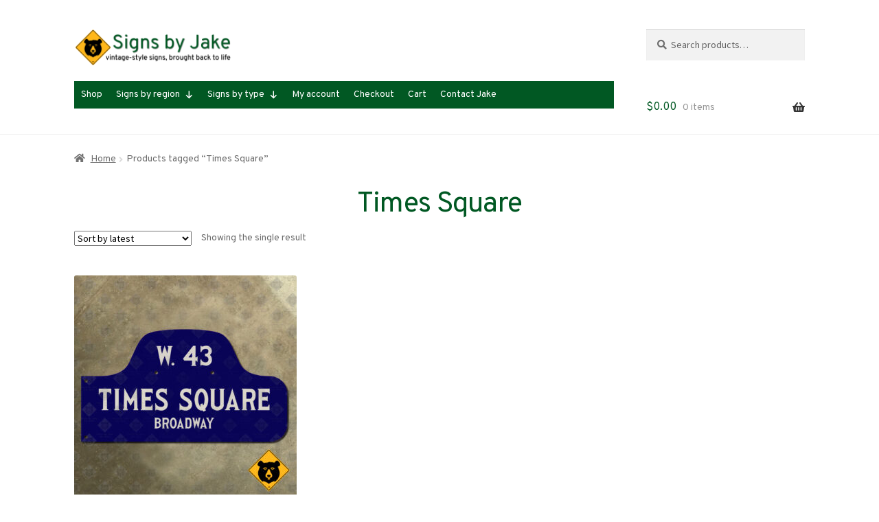

--- FILE ---
content_type: text/html; charset=UTF-8
request_url: https://signsbyjake.com/product-tag/times-square/
body_size: 106297
content:
<!doctype html>
<html lang="en-US">
<head>
<meta charset="UTF-8">
<meta name="viewport" content="width=device-width, initial-scale=1">
<link rel="profile" href="http://gmpg.org/xfn/11">
<link rel="pingback" href="https://signsbyjake.com/xmlrpc.php">

<meta name='robots' content='index, follow, max-image-preview:large, max-snippet:-1, max-video-preview:-1' />
	<style>img:is([sizes="auto" i], [sizes^="auto," i]) { contain-intrinsic-size: 3000px 1500px }</style>
	
	<!-- This site is optimized with the Yoast SEO plugin v25.9 - https://yoast.com/wordpress/plugins/seo/ -->
	<title>Times Square Archives - Signs by Jake</title>
	<link rel="canonical" href="https://signsbyjake.com/product-tag/times-square/" />
	<meta property="og:locale" content="en_US" />
	<meta property="og:type" content="article" />
	<meta property="og:title" content="Times Square Archives - Signs by Jake" />
	<meta property="og:url" content="https://signsbyjake.com/product-tag/times-square/" />
	<meta property="og:site_name" content="Signs by Jake" />
	<meta name="twitter:card" content="summary_large_image" />
	<script type="application/ld+json" class="yoast-schema-graph">{"@context":"https://schema.org","@graph":[{"@type":"CollectionPage","@id":"https://signsbyjake.com/product-tag/times-square/","url":"https://signsbyjake.com/product-tag/times-square/","name":"Times Square Archives - Signs by Jake","isPartOf":{"@id":"https://signsbyjake.com/#website"},"primaryImageOfPage":{"@id":"https://signsbyjake.com/product-tag/times-square/#primaryimage"},"image":{"@id":"https://signsbyjake.com/product-tag/times-square/#primaryimage"},"thumbnailUrl":"https://signsbyjake.com/wp-content/uploads/SBNY1BW4-1.jpg","breadcrumb":{"@id":"https://signsbyjake.com/product-tag/times-square/#breadcrumb"},"inLanguage":"en-US"},{"@type":"ImageObject","inLanguage":"en-US","@id":"https://signsbyjake.com/product-tag/times-square/#primaryimage","url":"https://signsbyjake.com/wp-content/uploads/SBNY1BW4-1.jpg","contentUrl":"https://signsbyjake.com/wp-content/uploads/SBNY1BW4-1.jpg","width":1512,"height":1512,"caption":"New York City Times Square (Broadway at W. 43rd Street) street sign"},{"@type":"BreadcrumbList","@id":"https://signsbyjake.com/product-tag/times-square/#breadcrumb","itemListElement":[{"@type":"ListItem","position":1,"name":"Home","item":"https://signsbyjake.com/"},{"@type":"ListItem","position":2,"name":"Times Square"}]},{"@type":"WebSite","@id":"https://signsbyjake.com/#website","url":"https://signsbyjake.com/","name":"Signs by Jake","description":"Vintage signs brought back to life","publisher":{"@id":"https://signsbyjake.com/#organization"},"potentialAction":[{"@type":"SearchAction","target":{"@type":"EntryPoint","urlTemplate":"https://signsbyjake.com/?s={search_term_string}"},"query-input":{"@type":"PropertyValueSpecification","valueRequired":true,"valueName":"search_term_string"}}],"inLanguage":"en-US"},{"@type":"Organization","@id":"https://signsbyjake.com/#organization","name":"Signs by Jake","url":"https://signsbyjake.com/","logo":{"@type":"ImageObject","inLanguage":"en-US","@id":"https://signsbyjake.com/#/schema/logo/image/","url":"https://i0.wp.com/signsbyjake.com/wp-content/uploads/logo_470.png?fit=470%2C470&ssl=1","contentUrl":"https://i0.wp.com/signsbyjake.com/wp-content/uploads/logo_470.png?fit=470%2C470&ssl=1","width":470,"height":470,"caption":"Signs by Jake"},"image":{"@id":"https://signsbyjake.com/#/schema/logo/image/"}}]}</script>
	<!-- / Yoast SEO plugin. -->


<link rel='dns-prefetch' href='//fonts.googleapis.com' />
<link rel="alternate" type="application/rss+xml" title="Signs by Jake &raquo; Feed" href="https://signsbyjake.com/feed/" />
<link rel="alternate" type="application/rss+xml" title="Signs by Jake &raquo; Comments Feed" href="https://signsbyjake.com/comments/feed/" />
<link rel="alternate" type="application/rss+xml" title="Signs by Jake &raquo; Times Square Tag Feed" href="https://signsbyjake.com/product-tag/times-square/feed/" />
<script>
window._wpemojiSettings = {"baseUrl":"https:\/\/s.w.org\/images\/core\/emoji\/16.0.1\/72x72\/","ext":".png","svgUrl":"https:\/\/s.w.org\/images\/core\/emoji\/16.0.1\/svg\/","svgExt":".svg","source":{"concatemoji":"https:\/\/signsbyjake.com\/wp-includes\/js\/wp-emoji-release.min.js?ver=6.8.3"}};
/*! This file is auto-generated */
!function(s,n){var o,i,e;function c(e){try{var t={supportTests:e,timestamp:(new Date).valueOf()};sessionStorage.setItem(o,JSON.stringify(t))}catch(e){}}function p(e,t,n){e.clearRect(0,0,e.canvas.width,e.canvas.height),e.fillText(t,0,0);var t=new Uint32Array(e.getImageData(0,0,e.canvas.width,e.canvas.height).data),a=(e.clearRect(0,0,e.canvas.width,e.canvas.height),e.fillText(n,0,0),new Uint32Array(e.getImageData(0,0,e.canvas.width,e.canvas.height).data));return t.every(function(e,t){return e===a[t]})}function u(e,t){e.clearRect(0,0,e.canvas.width,e.canvas.height),e.fillText(t,0,0);for(var n=e.getImageData(16,16,1,1),a=0;a<n.data.length;a++)if(0!==n.data[a])return!1;return!0}function f(e,t,n,a){switch(t){case"flag":return n(e,"\ud83c\udff3\ufe0f\u200d\u26a7\ufe0f","\ud83c\udff3\ufe0f\u200b\u26a7\ufe0f")?!1:!n(e,"\ud83c\udde8\ud83c\uddf6","\ud83c\udde8\u200b\ud83c\uddf6")&&!n(e,"\ud83c\udff4\udb40\udc67\udb40\udc62\udb40\udc65\udb40\udc6e\udb40\udc67\udb40\udc7f","\ud83c\udff4\u200b\udb40\udc67\u200b\udb40\udc62\u200b\udb40\udc65\u200b\udb40\udc6e\u200b\udb40\udc67\u200b\udb40\udc7f");case"emoji":return!a(e,"\ud83e\udedf")}return!1}function g(e,t,n,a){var r="undefined"!=typeof WorkerGlobalScope&&self instanceof WorkerGlobalScope?new OffscreenCanvas(300,150):s.createElement("canvas"),o=r.getContext("2d",{willReadFrequently:!0}),i=(o.textBaseline="top",o.font="600 32px Arial",{});return e.forEach(function(e){i[e]=t(o,e,n,a)}),i}function t(e){var t=s.createElement("script");t.src=e,t.defer=!0,s.head.appendChild(t)}"undefined"!=typeof Promise&&(o="wpEmojiSettingsSupports",i=["flag","emoji"],n.supports={everything:!0,everythingExceptFlag:!0},e=new Promise(function(e){s.addEventListener("DOMContentLoaded",e,{once:!0})}),new Promise(function(t){var n=function(){try{var e=JSON.parse(sessionStorage.getItem(o));if("object"==typeof e&&"number"==typeof e.timestamp&&(new Date).valueOf()<e.timestamp+604800&&"object"==typeof e.supportTests)return e.supportTests}catch(e){}return null}();if(!n){if("undefined"!=typeof Worker&&"undefined"!=typeof OffscreenCanvas&&"undefined"!=typeof URL&&URL.createObjectURL&&"undefined"!=typeof Blob)try{var e="postMessage("+g.toString()+"("+[JSON.stringify(i),f.toString(),p.toString(),u.toString()].join(",")+"));",a=new Blob([e],{type:"text/javascript"}),r=new Worker(URL.createObjectURL(a),{name:"wpTestEmojiSupports"});return void(r.onmessage=function(e){c(n=e.data),r.terminate(),t(n)})}catch(e){}c(n=g(i,f,p,u))}t(n)}).then(function(e){for(var t in e)n.supports[t]=e[t],n.supports.everything=n.supports.everything&&n.supports[t],"flag"!==t&&(n.supports.everythingExceptFlag=n.supports.everythingExceptFlag&&n.supports[t]);n.supports.everythingExceptFlag=n.supports.everythingExceptFlag&&!n.supports.flag,n.DOMReady=!1,n.readyCallback=function(){n.DOMReady=!0}}).then(function(){return e}).then(function(){var e;n.supports.everything||(n.readyCallback(),(e=n.source||{}).concatemoji?t(e.concatemoji):e.wpemoji&&e.twemoji&&(t(e.twemoji),t(e.wpemoji)))}))}((window,document),window._wpemojiSettings);
</script>
<style id='wp-emoji-styles-inline-css'>

	img.wp-smiley, img.emoji {
		display: inline !important;
		border: none !important;
		box-shadow: none !important;
		height: 1em !important;
		width: 1em !important;
		margin: 0 0.07em !important;
		vertical-align: -0.1em !important;
		background: none !important;
		padding: 0 !important;
	}
</style>
<link rel='stylesheet' id='wp-block-library-css' href='https://signsbyjake.com/wp-includes/css/dist/block-library/style.min.css?ver=6.8.3' media='all' />
<style id='wp-block-library-theme-inline-css'>
.wp-block-audio :where(figcaption){color:#555;font-size:13px;text-align:center}.is-dark-theme .wp-block-audio :where(figcaption){color:#ffffffa6}.wp-block-audio{margin:0 0 1em}.wp-block-code{border:1px solid #ccc;border-radius:4px;font-family:Menlo,Consolas,monaco,monospace;padding:.8em 1em}.wp-block-embed :where(figcaption){color:#555;font-size:13px;text-align:center}.is-dark-theme .wp-block-embed :where(figcaption){color:#ffffffa6}.wp-block-embed{margin:0 0 1em}.blocks-gallery-caption{color:#555;font-size:13px;text-align:center}.is-dark-theme .blocks-gallery-caption{color:#ffffffa6}:root :where(.wp-block-image figcaption){color:#555;font-size:13px;text-align:center}.is-dark-theme :root :where(.wp-block-image figcaption){color:#ffffffa6}.wp-block-image{margin:0 0 1em}.wp-block-pullquote{border-bottom:4px solid;border-top:4px solid;color:currentColor;margin-bottom:1.75em}.wp-block-pullquote cite,.wp-block-pullquote footer,.wp-block-pullquote__citation{color:currentColor;font-size:.8125em;font-style:normal;text-transform:uppercase}.wp-block-quote{border-left:.25em solid;margin:0 0 1.75em;padding-left:1em}.wp-block-quote cite,.wp-block-quote footer{color:currentColor;font-size:.8125em;font-style:normal;position:relative}.wp-block-quote:where(.has-text-align-right){border-left:none;border-right:.25em solid;padding-left:0;padding-right:1em}.wp-block-quote:where(.has-text-align-center){border:none;padding-left:0}.wp-block-quote.is-large,.wp-block-quote.is-style-large,.wp-block-quote:where(.is-style-plain){border:none}.wp-block-search .wp-block-search__label{font-weight:700}.wp-block-search__button{border:1px solid #ccc;padding:.375em .625em}:where(.wp-block-group.has-background){padding:1.25em 2.375em}.wp-block-separator.has-css-opacity{opacity:.4}.wp-block-separator{border:none;border-bottom:2px solid;margin-left:auto;margin-right:auto}.wp-block-separator.has-alpha-channel-opacity{opacity:1}.wp-block-separator:not(.is-style-wide):not(.is-style-dots){width:100px}.wp-block-separator.has-background:not(.is-style-dots){border-bottom:none;height:1px}.wp-block-separator.has-background:not(.is-style-wide):not(.is-style-dots){height:2px}.wp-block-table{margin:0 0 1em}.wp-block-table td,.wp-block-table th{word-break:normal}.wp-block-table :where(figcaption){color:#555;font-size:13px;text-align:center}.is-dark-theme .wp-block-table :where(figcaption){color:#ffffffa6}.wp-block-video :where(figcaption){color:#555;font-size:13px;text-align:center}.is-dark-theme .wp-block-video :where(figcaption){color:#ffffffa6}.wp-block-video{margin:0 0 1em}:root :where(.wp-block-template-part.has-background){margin-bottom:0;margin-top:0;padding:1.25em 2.375em}
</style>
<style id='classic-theme-styles-inline-css'>
/*! This file is auto-generated */
.wp-block-button__link{color:#fff;background-color:#32373c;border-radius:9999px;box-shadow:none;text-decoration:none;padding:calc(.667em + 2px) calc(1.333em + 2px);font-size:1.125em}.wp-block-file__button{background:#32373c;color:#fff;text-decoration:none}
</style>
<link rel='stylesheet' id='storefront-gutenberg-blocks-css' href='https://signsbyjake.com/wp-content/themes/storefront/assets/css/base/gutenberg-blocks.css?ver=4.5.2' media='all' />
<style id='storefront-gutenberg-blocks-inline-css'>

				.wp-block-button__link:not(.has-text-color) {
					color: #333333;
				}

				.wp-block-button__link:not(.has-text-color):hover,
				.wp-block-button__link:not(.has-text-color):focus,
				.wp-block-button__link:not(.has-text-color):active {
					color: #333333;
				}

				.wp-block-button__link:not(.has-background) {
					background-color: #eeeeee;
				}

				.wp-block-button__link:not(.has-background):hover,
				.wp-block-button__link:not(.has-background):focus,
				.wp-block-button__link:not(.has-background):active {
					border-color: #d5d5d5;
					background-color: #d5d5d5;
				}

				.wc-block-grid__products .wc-block-grid__product .wp-block-button__link {
					background-color: #eeeeee;
					border-color: #eeeeee;
					color: #333333;
				}

				.wp-block-quote footer,
				.wp-block-quote cite,
				.wp-block-quote__citation {
					color: #6d6d6d;
				}

				.wp-block-pullquote cite,
				.wp-block-pullquote footer,
				.wp-block-pullquote__citation {
					color: #6d6d6d;
				}

				.wp-block-image figcaption {
					color: #6d6d6d;
				}

				.wp-block-separator.is-style-dots::before {
					color: #015823;
				}

				.wp-block-file a.wp-block-file__button {
					color: #333333;
					background-color: #eeeeee;
					border-color: #eeeeee;
				}

				.wp-block-file a.wp-block-file__button:hover,
				.wp-block-file a.wp-block-file__button:focus,
				.wp-block-file a.wp-block-file__button:active {
					color: #333333;
					background-color: #d5d5d5;
				}

				.wp-block-code,
				.wp-block-preformatted pre {
					color: #6d6d6d;
				}

				.wp-block-table:not( .has-background ):not( .is-style-stripes ) tbody tr:nth-child(2n) td {
					background-color: #fdfdfd;
				}

				.wp-block-cover .wp-block-cover__inner-container h1:not(.has-text-color),
				.wp-block-cover .wp-block-cover__inner-container h2:not(.has-text-color),
				.wp-block-cover .wp-block-cover__inner-container h3:not(.has-text-color),
				.wp-block-cover .wp-block-cover__inner-container h4:not(.has-text-color),
				.wp-block-cover .wp-block-cover__inner-container h5:not(.has-text-color),
				.wp-block-cover .wp-block-cover__inner-container h6:not(.has-text-color) {
					color: #000000;
				}

				.wc-block-components-price-slider__range-input-progress,
				.rtl .wc-block-components-price-slider__range-input-progress {
					--range-color: #003194;
				}

				/* Target only IE11 */
				@media all and (-ms-high-contrast: none), (-ms-high-contrast: active) {
					.wc-block-components-price-slider__range-input-progress {
						background: #003194;
					}
				}

				.wc-block-components-button:not(.is-link) {
					background-color: #e84207;
					color: #ffffff;
				}

				.wc-block-components-button:not(.is-link):hover,
				.wc-block-components-button:not(.is-link):focus,
				.wc-block-components-button:not(.is-link):active {
					background-color: #cf2900;
					color: #ffffff;
				}

				.wc-block-components-button:not(.is-link):disabled {
					background-color: #e84207;
					color: #ffffff;
				}

				.wc-block-cart__submit-container {
					background-color: #ffffff;
				}

				.wc-block-cart__submit-container::before {
					color: rgba(220,220,220,0.5);
				}

				.wc-block-components-order-summary-item__quantity {
					background-color: #ffffff;
					border-color: #6d6d6d;
					box-shadow: 0 0 0 2px #ffffff;
					color: #6d6d6d;
				}
			
</style>
<style id='global-styles-inline-css'>
:root{--wp--preset--aspect-ratio--square: 1;--wp--preset--aspect-ratio--4-3: 4/3;--wp--preset--aspect-ratio--3-4: 3/4;--wp--preset--aspect-ratio--3-2: 3/2;--wp--preset--aspect-ratio--2-3: 2/3;--wp--preset--aspect-ratio--16-9: 16/9;--wp--preset--aspect-ratio--9-16: 9/16;--wp--preset--color--black: #000000;--wp--preset--color--cyan-bluish-gray: #abb8c3;--wp--preset--color--white: #ffffff;--wp--preset--color--pale-pink: #f78da7;--wp--preset--color--vivid-red: #cf2e2e;--wp--preset--color--luminous-vivid-orange: #ff6900;--wp--preset--color--luminous-vivid-amber: #fcb900;--wp--preset--color--light-green-cyan: #7bdcb5;--wp--preset--color--vivid-green-cyan: #00d084;--wp--preset--color--pale-cyan-blue: #8ed1fc;--wp--preset--color--vivid-cyan-blue: #0693e3;--wp--preset--color--vivid-purple: #9b51e0;--wp--preset--gradient--vivid-cyan-blue-to-vivid-purple: linear-gradient(135deg,rgba(6,147,227,1) 0%,rgb(155,81,224) 100%);--wp--preset--gradient--light-green-cyan-to-vivid-green-cyan: linear-gradient(135deg,rgb(122,220,180) 0%,rgb(0,208,130) 100%);--wp--preset--gradient--luminous-vivid-amber-to-luminous-vivid-orange: linear-gradient(135deg,rgba(252,185,0,1) 0%,rgba(255,105,0,1) 100%);--wp--preset--gradient--luminous-vivid-orange-to-vivid-red: linear-gradient(135deg,rgba(255,105,0,1) 0%,rgb(207,46,46) 100%);--wp--preset--gradient--very-light-gray-to-cyan-bluish-gray: linear-gradient(135deg,rgb(238,238,238) 0%,rgb(169,184,195) 100%);--wp--preset--gradient--cool-to-warm-spectrum: linear-gradient(135deg,rgb(74,234,220) 0%,rgb(151,120,209) 20%,rgb(207,42,186) 40%,rgb(238,44,130) 60%,rgb(251,105,98) 80%,rgb(254,248,76) 100%);--wp--preset--gradient--blush-light-purple: linear-gradient(135deg,rgb(255,206,236) 0%,rgb(152,150,240) 100%);--wp--preset--gradient--blush-bordeaux: linear-gradient(135deg,rgb(254,205,165) 0%,rgb(254,45,45) 50%,rgb(107,0,62) 100%);--wp--preset--gradient--luminous-dusk: linear-gradient(135deg,rgb(255,203,112) 0%,rgb(199,81,192) 50%,rgb(65,88,208) 100%);--wp--preset--gradient--pale-ocean: linear-gradient(135deg,rgb(255,245,203) 0%,rgb(182,227,212) 50%,rgb(51,167,181) 100%);--wp--preset--gradient--electric-grass: linear-gradient(135deg,rgb(202,248,128) 0%,rgb(113,206,126) 100%);--wp--preset--gradient--midnight: linear-gradient(135deg,rgb(2,3,129) 0%,rgb(40,116,252) 100%);--wp--preset--font-size--small: 14px;--wp--preset--font-size--medium: 23px;--wp--preset--font-size--large: 26px;--wp--preset--font-size--x-large: 42px;--wp--preset--font-size--normal: 16px;--wp--preset--font-size--huge: 37px;--wp--preset--font-family--inter: "Inter", sans-serif;--wp--preset--font-family--cardo: Cardo;--wp--preset--spacing--20: 0.44rem;--wp--preset--spacing--30: 0.67rem;--wp--preset--spacing--40: 1rem;--wp--preset--spacing--50: 1.5rem;--wp--preset--spacing--60: 2.25rem;--wp--preset--spacing--70: 3.38rem;--wp--preset--spacing--80: 5.06rem;--wp--preset--shadow--natural: 6px 6px 9px rgba(0, 0, 0, 0.2);--wp--preset--shadow--deep: 12px 12px 50px rgba(0, 0, 0, 0.4);--wp--preset--shadow--sharp: 6px 6px 0px rgba(0, 0, 0, 0.2);--wp--preset--shadow--outlined: 6px 6px 0px -3px rgba(255, 255, 255, 1), 6px 6px rgba(0, 0, 0, 1);--wp--preset--shadow--crisp: 6px 6px 0px rgba(0, 0, 0, 1);}:where(.is-layout-flex){gap: 0.5em;}:where(.is-layout-grid){gap: 0.5em;}body .is-layout-flex{display: flex;}.is-layout-flex{flex-wrap: wrap;align-items: center;}.is-layout-flex > :is(*, div){margin: 0;}body .is-layout-grid{display: grid;}.is-layout-grid > :is(*, div){margin: 0;}:where(.wp-block-columns.is-layout-flex){gap: 2em;}:where(.wp-block-columns.is-layout-grid){gap: 2em;}:where(.wp-block-post-template.is-layout-flex){gap: 1.25em;}:where(.wp-block-post-template.is-layout-grid){gap: 1.25em;}.has-black-color{color: var(--wp--preset--color--black) !important;}.has-cyan-bluish-gray-color{color: var(--wp--preset--color--cyan-bluish-gray) !important;}.has-white-color{color: var(--wp--preset--color--white) !important;}.has-pale-pink-color{color: var(--wp--preset--color--pale-pink) !important;}.has-vivid-red-color{color: var(--wp--preset--color--vivid-red) !important;}.has-luminous-vivid-orange-color{color: var(--wp--preset--color--luminous-vivid-orange) !important;}.has-luminous-vivid-amber-color{color: var(--wp--preset--color--luminous-vivid-amber) !important;}.has-light-green-cyan-color{color: var(--wp--preset--color--light-green-cyan) !important;}.has-vivid-green-cyan-color{color: var(--wp--preset--color--vivid-green-cyan) !important;}.has-pale-cyan-blue-color{color: var(--wp--preset--color--pale-cyan-blue) !important;}.has-vivid-cyan-blue-color{color: var(--wp--preset--color--vivid-cyan-blue) !important;}.has-vivid-purple-color{color: var(--wp--preset--color--vivid-purple) !important;}.has-black-background-color{background-color: var(--wp--preset--color--black) !important;}.has-cyan-bluish-gray-background-color{background-color: var(--wp--preset--color--cyan-bluish-gray) !important;}.has-white-background-color{background-color: var(--wp--preset--color--white) !important;}.has-pale-pink-background-color{background-color: var(--wp--preset--color--pale-pink) !important;}.has-vivid-red-background-color{background-color: var(--wp--preset--color--vivid-red) !important;}.has-luminous-vivid-orange-background-color{background-color: var(--wp--preset--color--luminous-vivid-orange) !important;}.has-luminous-vivid-amber-background-color{background-color: var(--wp--preset--color--luminous-vivid-amber) !important;}.has-light-green-cyan-background-color{background-color: var(--wp--preset--color--light-green-cyan) !important;}.has-vivid-green-cyan-background-color{background-color: var(--wp--preset--color--vivid-green-cyan) !important;}.has-pale-cyan-blue-background-color{background-color: var(--wp--preset--color--pale-cyan-blue) !important;}.has-vivid-cyan-blue-background-color{background-color: var(--wp--preset--color--vivid-cyan-blue) !important;}.has-vivid-purple-background-color{background-color: var(--wp--preset--color--vivid-purple) !important;}.has-black-border-color{border-color: var(--wp--preset--color--black) !important;}.has-cyan-bluish-gray-border-color{border-color: var(--wp--preset--color--cyan-bluish-gray) !important;}.has-white-border-color{border-color: var(--wp--preset--color--white) !important;}.has-pale-pink-border-color{border-color: var(--wp--preset--color--pale-pink) !important;}.has-vivid-red-border-color{border-color: var(--wp--preset--color--vivid-red) !important;}.has-luminous-vivid-orange-border-color{border-color: var(--wp--preset--color--luminous-vivid-orange) !important;}.has-luminous-vivid-amber-border-color{border-color: var(--wp--preset--color--luminous-vivid-amber) !important;}.has-light-green-cyan-border-color{border-color: var(--wp--preset--color--light-green-cyan) !important;}.has-vivid-green-cyan-border-color{border-color: var(--wp--preset--color--vivid-green-cyan) !important;}.has-pale-cyan-blue-border-color{border-color: var(--wp--preset--color--pale-cyan-blue) !important;}.has-vivid-cyan-blue-border-color{border-color: var(--wp--preset--color--vivid-cyan-blue) !important;}.has-vivid-purple-border-color{border-color: var(--wp--preset--color--vivid-purple) !important;}.has-vivid-cyan-blue-to-vivid-purple-gradient-background{background: var(--wp--preset--gradient--vivid-cyan-blue-to-vivid-purple) !important;}.has-light-green-cyan-to-vivid-green-cyan-gradient-background{background: var(--wp--preset--gradient--light-green-cyan-to-vivid-green-cyan) !important;}.has-luminous-vivid-amber-to-luminous-vivid-orange-gradient-background{background: var(--wp--preset--gradient--luminous-vivid-amber-to-luminous-vivid-orange) !important;}.has-luminous-vivid-orange-to-vivid-red-gradient-background{background: var(--wp--preset--gradient--luminous-vivid-orange-to-vivid-red) !important;}.has-very-light-gray-to-cyan-bluish-gray-gradient-background{background: var(--wp--preset--gradient--very-light-gray-to-cyan-bluish-gray) !important;}.has-cool-to-warm-spectrum-gradient-background{background: var(--wp--preset--gradient--cool-to-warm-spectrum) !important;}.has-blush-light-purple-gradient-background{background: var(--wp--preset--gradient--blush-light-purple) !important;}.has-blush-bordeaux-gradient-background{background: var(--wp--preset--gradient--blush-bordeaux) !important;}.has-luminous-dusk-gradient-background{background: var(--wp--preset--gradient--luminous-dusk) !important;}.has-pale-ocean-gradient-background{background: var(--wp--preset--gradient--pale-ocean) !important;}.has-electric-grass-gradient-background{background: var(--wp--preset--gradient--electric-grass) !important;}.has-midnight-gradient-background{background: var(--wp--preset--gradient--midnight) !important;}.has-small-font-size{font-size: var(--wp--preset--font-size--small) !important;}.has-medium-font-size{font-size: var(--wp--preset--font-size--medium) !important;}.has-large-font-size{font-size: var(--wp--preset--font-size--large) !important;}.has-x-large-font-size{font-size: var(--wp--preset--font-size--x-large) !important;}
:where(.wp-block-post-template.is-layout-flex){gap: 1.25em;}:where(.wp-block-post-template.is-layout-grid){gap: 1.25em;}
:where(.wp-block-columns.is-layout-flex){gap: 2em;}:where(.wp-block-columns.is-layout-grid){gap: 2em;}
:root :where(.wp-block-pullquote){font-size: 1.5em;line-height: 1.6;}
</style>
<style id='woocommerce-inline-inline-css'>
.woocommerce form .form-row .required { visibility: visible; }
</style>
<link rel='stylesheet' id='megamenu-css' href='https://signsbyjake.com/wp-content/uploads/maxmegamenu/style.css?ver=bb562f' media='all' />
<link rel='stylesheet' id='dashicons-css' href='https://signsbyjake.com/wp-includes/css/dashicons.min.css?ver=6.8.3' media='all' />
<link rel='stylesheet' id='brands-styles-css' href='https://signsbyjake.com/wp-content/plugins/woocommerce/assets/css/brands.css?ver=9.7.2' media='all' />
<link rel='stylesheet' id='storefront-style-css' href='https://signsbyjake.com/wp-content/themes/storefront/style.css?ver=4.5.2' media='all' />
<style id='storefront-style-inline-css'>

			.main-navigation ul li a,
			.site-title a,
			ul.menu li a,
			.site-branding h1 a,
			button.menu-toggle,
			button.menu-toggle:hover,
			.handheld-navigation .dropdown-toggle {
				color: #333333;
			}

			button.menu-toggle,
			button.menu-toggle:hover {
				border-color: #333333;
			}

			.main-navigation ul li a:hover,
			.main-navigation ul li:hover > a,
			.site-title a:hover,
			.site-header ul.menu li.current-menu-item > a {
				color: #747474;
			}

			table:not( .has-background ) th {
				background-color: #f8f8f8;
			}

			table:not( .has-background ) tbody td {
				background-color: #fdfdfd;
			}

			table:not( .has-background ) tbody tr:nth-child(2n) td,
			fieldset,
			fieldset legend {
				background-color: #fbfbfb;
			}

			.site-header,
			.secondary-navigation ul ul,
			.main-navigation ul.menu > li.menu-item-has-children:after,
			.secondary-navigation ul.menu ul,
			.storefront-handheld-footer-bar,
			.storefront-handheld-footer-bar ul li > a,
			.storefront-handheld-footer-bar ul li.search .site-search,
			button.menu-toggle,
			button.menu-toggle:hover {
				background-color: #ffffff;
			}

			p.site-description,
			.site-header,
			.storefront-handheld-footer-bar {
				color: #404040;
			}

			button.menu-toggle:after,
			button.menu-toggle:before,
			button.menu-toggle span:before {
				background-color: #333333;
			}

			h1, h2, h3, h4, h5, h6, .wc-block-grid__product-title {
				color: #015823;
			}

			.widget h1 {
				border-bottom-color: #015823;
			}

			body,
			.secondary-navigation a {
				color: #6d6d6d;
			}

			.widget-area .widget a,
			.hentry .entry-header .posted-on a,
			.hentry .entry-header .post-author a,
			.hentry .entry-header .post-comments a,
			.hentry .entry-header .byline a {
				color: #727272;
			}

			a {
				color: #003194;
			}

			a:focus,
			button:focus,
			.button.alt:focus,
			input:focus,
			textarea:focus,
			input[type="button"]:focus,
			input[type="reset"]:focus,
			input[type="submit"]:focus,
			input[type="email"]:focus,
			input[type="tel"]:focus,
			input[type="url"]:focus,
			input[type="password"]:focus,
			input[type="search"]:focus {
				outline-color: #003194;
			}

			button, input[type="button"], input[type="reset"], input[type="submit"], .button, .widget a.button {
				background-color: #eeeeee;
				border-color: #eeeeee;
				color: #333333;
			}

			button:hover, input[type="button"]:hover, input[type="reset"]:hover, input[type="submit"]:hover, .button:hover, .widget a.button:hover {
				background-color: #d5d5d5;
				border-color: #d5d5d5;
				color: #333333;
			}

			button.alt, input[type="button"].alt, input[type="reset"].alt, input[type="submit"].alt, .button.alt, .widget-area .widget a.button.alt {
				background-color: #e84207;
				border-color: #e84207;
				color: #ffffff;
			}

			button.alt:hover, input[type="button"].alt:hover, input[type="reset"].alt:hover, input[type="submit"].alt:hover, .button.alt:hover, .widget-area .widget a.button.alt:hover {
				background-color: #cf2900;
				border-color: #cf2900;
				color: #ffffff;
			}

			.pagination .page-numbers li .page-numbers.current {
				background-color: #e6e6e6;
				color: #636363;
			}

			#comments .comment-list .comment-content .comment-text {
				background-color: #f8f8f8;
			}

			.site-footer {
				background-color: #f0f0f0;
				color: #6d6d6d;
			}

			.site-footer a:not(.button):not(.components-button) {
				color: #333333;
			}

			.site-footer .storefront-handheld-footer-bar a:not(.button):not(.components-button) {
				color: #333333;
			}

			.site-footer h1, .site-footer h2, .site-footer h3, .site-footer h4, .site-footer h5, .site-footer h6, .site-footer .widget .widget-title, .site-footer .widget .widgettitle {
				color: #333333;
			}

			.page-template-template-homepage.has-post-thumbnail .type-page.has-post-thumbnail .entry-title {
				color: #000000;
			}

			.page-template-template-homepage.has-post-thumbnail .type-page.has-post-thumbnail .entry-content {
				color: #000000;
			}

			@media screen and ( min-width: 768px ) {
				.secondary-navigation ul.menu a:hover {
					color: #595959;
				}

				.secondary-navigation ul.menu a {
					color: #404040;
				}

				.main-navigation ul.menu ul.sub-menu,
				.main-navigation ul.nav-menu ul.children {
					background-color: #f0f0f0;
				}

				.site-header {
					border-bottom-color: #f0f0f0;
				}
			}
</style>
<link rel='stylesheet' id='storefront-icons-css' href='https://signsbyjake.com/wp-content/themes/storefront/assets/css/base/icons.css?ver=4.5.2' media='all' />
<link rel='stylesheet' id='storefront-fonts-css' href='https://fonts.googleapis.com/css?family=Source+Sans+Pro%3A400%2C300%2C300italic%2C400italic%2C600%2C700%2C900&#038;subset=latin%2Clatin-ext&#038;ver=4.5.2' media='all' />
<link rel='stylesheet' id='storefront-jetpack-widgets-css' href='https://signsbyjake.com/wp-content/themes/storefront/assets/css/jetpack/widgets.css?ver=4.5.2' media='all' />
<link rel='stylesheet' id='storefront-woocommerce-style-css' href='https://signsbyjake.com/wp-content/themes/storefront/assets/css/woocommerce/woocommerce.css?ver=4.5.2' media='all' />
<style id='storefront-woocommerce-style-inline-css'>
@font-face {
				font-family: star;
				src: url(https://signsbyjake.com/wp-content/plugins/woocommerce/assets/fonts/star.eot);
				src:
					url(https://signsbyjake.com/wp-content/plugins/woocommerce/assets/fonts/star.eot?#iefix) format("embedded-opentype"),
					url(https://signsbyjake.com/wp-content/plugins/woocommerce/assets/fonts/star.woff) format("woff"),
					url(https://signsbyjake.com/wp-content/plugins/woocommerce/assets/fonts/star.ttf) format("truetype"),
					url(https://signsbyjake.com/wp-content/plugins/woocommerce/assets/fonts/star.svg#star) format("svg");
				font-weight: 400;
				font-style: normal;
			}
			@font-face {
				font-family: WooCommerce;
				src: url(https://signsbyjake.com/wp-content/plugins/woocommerce/assets/fonts/WooCommerce.eot);
				src:
					url(https://signsbyjake.com/wp-content/plugins/woocommerce/assets/fonts/WooCommerce.eot?#iefix) format("embedded-opentype"),
					url(https://signsbyjake.com/wp-content/plugins/woocommerce/assets/fonts/WooCommerce.woff) format("woff"),
					url(https://signsbyjake.com/wp-content/plugins/woocommerce/assets/fonts/WooCommerce.ttf) format("truetype"),
					url(https://signsbyjake.com/wp-content/plugins/woocommerce/assets/fonts/WooCommerce.svg#WooCommerce) format("svg");
				font-weight: 400;
				font-style: normal;
			}

			a.cart-contents,
			.site-header-cart .widget_shopping_cart a {
				color: #333333;
			}

			a.cart-contents:hover,
			.site-header-cart .widget_shopping_cart a:hover,
			.site-header-cart:hover > li > a {
				color: #747474;
			}

			table.cart td.product-remove,
			table.cart td.actions {
				border-top-color: #ffffff;
			}

			.storefront-handheld-footer-bar ul li.cart .count {
				background-color: #333333;
				color: #ffffff;
				border-color: #ffffff;
			}

			.woocommerce-tabs ul.tabs li.active a,
			ul.products li.product .price,
			.onsale,
			.wc-block-grid__product-onsale,
			.widget_search form:before,
			.widget_product_search form:before {
				color: #6d6d6d;
			}

			.woocommerce-breadcrumb a,
			a.woocommerce-review-link,
			.product_meta a {
				color: #727272;
			}

			.wc-block-grid__product-onsale,
			.onsale {
				border-color: #6d6d6d;
			}

			.star-rating span:before,
			.quantity .plus, .quantity .minus,
			p.stars a:hover:after,
			p.stars a:after,
			.star-rating span:before,
			#payment .payment_methods li input[type=radio]:first-child:checked+label:before {
				color: #003194;
			}

			.widget_price_filter .ui-slider .ui-slider-range,
			.widget_price_filter .ui-slider .ui-slider-handle {
				background-color: #003194;
			}

			.order_details {
				background-color: #f8f8f8;
			}

			.order_details > li {
				border-bottom: 1px dotted #e3e3e3;
			}

			.order_details:before,
			.order_details:after {
				background: -webkit-linear-gradient(transparent 0,transparent 0),-webkit-linear-gradient(135deg,#f8f8f8 33.33%,transparent 33.33%),-webkit-linear-gradient(45deg,#f8f8f8 33.33%,transparent 33.33%)
			}

			#order_review {
				background-color: #ffffff;
			}

			#payment .payment_methods > li .payment_box,
			#payment .place-order {
				background-color: #fafafa;
			}

			#payment .payment_methods > li:not(.woocommerce-notice) {
				background-color: #f5f5f5;
			}

			#payment .payment_methods > li:not(.woocommerce-notice):hover {
				background-color: #f0f0f0;
			}

			.woocommerce-pagination .page-numbers li .page-numbers.current {
				background-color: #e6e6e6;
				color: #636363;
			}

			.wc-block-grid__product-onsale,
			.onsale,
			.woocommerce-pagination .page-numbers li .page-numbers:not(.current) {
				color: #6d6d6d;
			}

			p.stars a:before,
			p.stars a:hover~a:before,
			p.stars.selected a.active~a:before {
				color: #6d6d6d;
			}

			p.stars.selected a.active:before,
			p.stars:hover a:before,
			p.stars.selected a:not(.active):before,
			p.stars.selected a.active:before {
				color: #003194;
			}

			.single-product div.product .woocommerce-product-gallery .woocommerce-product-gallery__trigger {
				background-color: #eeeeee;
				color: #333333;
			}

			.single-product div.product .woocommerce-product-gallery .woocommerce-product-gallery__trigger:hover {
				background-color: #d5d5d5;
				border-color: #d5d5d5;
				color: #333333;
			}

			.button.added_to_cart:focus,
			.button.wc-forward:focus {
				outline-color: #003194;
			}

			.added_to_cart,
			.site-header-cart .widget_shopping_cart a.button,
			.wc-block-grid__products .wc-block-grid__product .wp-block-button__link {
				background-color: #eeeeee;
				border-color: #eeeeee;
				color: #333333;
			}

			.added_to_cart:hover,
			.site-header-cart .widget_shopping_cart a.button:hover,
			.wc-block-grid__products .wc-block-grid__product .wp-block-button__link:hover {
				background-color: #d5d5d5;
				border-color: #d5d5d5;
				color: #333333;
			}

			.added_to_cart.alt, .added_to_cart, .widget a.button.checkout {
				background-color: #e84207;
				border-color: #e84207;
				color: #ffffff;
			}

			.added_to_cart.alt:hover, .added_to_cart:hover, .widget a.button.checkout:hover {
				background-color: #cf2900;
				border-color: #cf2900;
				color: #ffffff;
			}

			.button.loading {
				color: #eeeeee;
			}

			.button.loading:hover {
				background-color: #eeeeee;
			}

			.button.loading:after {
				color: #333333;
			}

			@media screen and ( min-width: 768px ) {
				.site-header-cart .widget_shopping_cart,
				.site-header .product_list_widget li .quantity {
					color: #404040;
				}

				.site-header-cart .widget_shopping_cart .buttons,
				.site-header-cart .widget_shopping_cart .total {
					background-color: #f5f5f5;
				}

				.site-header-cart .widget_shopping_cart {
					background-color: #f0f0f0;
				}
			}
				.storefront-product-pagination a {
					color: #6d6d6d;
					background-color: #ffffff;
				}
				.storefront-sticky-add-to-cart {
					color: #6d6d6d;
					background-color: #ffffff;
				}

				.storefront-sticky-add-to-cart a:not(.button) {
					color: #333333;
				}
</style>
<link rel='stylesheet' id='storefront-woocommerce-brands-style-css' href='https://signsbyjake.com/wp-content/themes/storefront/assets/css/woocommerce/extensions/brands.css?ver=4.5.2' media='all' />
<link rel='stylesheet' id='custom-css-css' href='https://signsbyjake.com/wp-content/plugins/theme-customisations/custom/style.css?ver=6.8.3' media='all' />
<script src="https://signsbyjake.com/wp-includes/js/jquery/jquery.min.js?ver=3.7.1" id="jquery-core-js"></script>
<script src="https://signsbyjake.com/wp-includes/js/jquery/jquery-migrate.min.js?ver=3.4.1" id="jquery-migrate-js"></script>
<script src="https://signsbyjake.com/wp-content/plugins/woocommerce/assets/js/jquery-blockui/jquery.blockUI.min.js?ver=2.7.0-wc.9.7.2" id="jquery-blockui-js" defer data-wp-strategy="defer"></script>
<script id="wc-add-to-cart-js-extra">
var wc_add_to_cart_params = {"ajax_url":"\/wp-admin\/admin-ajax.php","wc_ajax_url":"\/?wc-ajax=%%endpoint%%","i18n_view_cart":"View cart","cart_url":"https:\/\/signsbyjake.com\/cart\/","is_cart":"","cart_redirect_after_add":"yes"};
</script>
<script src="https://signsbyjake.com/wp-content/plugins/woocommerce/assets/js/frontend/add-to-cart.min.js?ver=9.7.2" id="wc-add-to-cart-js" defer data-wp-strategy="defer"></script>
<script src="https://signsbyjake.com/wp-content/plugins/woocommerce/assets/js/js-cookie/js.cookie.min.js?ver=2.1.4-wc.9.7.2" id="js-cookie-js" defer data-wp-strategy="defer"></script>
<script id="woocommerce-js-extra">
var woocommerce_params = {"ajax_url":"\/wp-admin\/admin-ajax.php","wc_ajax_url":"\/?wc-ajax=%%endpoint%%","i18n_password_show":"Show password","i18n_password_hide":"Hide password"};
</script>
<script src="https://signsbyjake.com/wp-content/plugins/woocommerce/assets/js/frontend/woocommerce.min.js?ver=9.7.2" id="woocommerce-js" defer data-wp-strategy="defer"></script>
<script id="wc-cart-fragments-js-extra">
var wc_cart_fragments_params = {"ajax_url":"\/wp-admin\/admin-ajax.php","wc_ajax_url":"\/?wc-ajax=%%endpoint%%","cart_hash_key":"wc_cart_hash_5127b9699d33214dcbca5f063c632e47","fragment_name":"wc_fragments_5127b9699d33214dcbca5f063c632e47","request_timeout":"5000"};
</script>
<script src="https://signsbyjake.com/wp-content/plugins/woocommerce/assets/js/frontend/cart-fragments.min.js?ver=9.7.2" id="wc-cart-fragments-js" defer data-wp-strategy="defer"></script>
<script src="https://signsbyjake.com/wp-content/plugins/theme-customisations/custom/custom.js?ver=6.8.3" id="custom-js-js"></script>
<link rel="https://api.w.org/" href="https://signsbyjake.com/wp-json/" /><link rel="alternate" title="JSON" type="application/json" href="https://signsbyjake.com/wp-json/wp/v2/product_tag/4658" /><link rel="EditURI" type="application/rsd+xml" title="RSD" href="https://signsbyjake.com/xmlrpc.php?rsd" />
<meta name="generator" content="WordPress 6.8.3" />
<meta name="generator" content="WooCommerce 9.7.2" />
<!-- Google site verification - Google for WooCommerce -->
<meta name="google-site-verification" content="Qw5hXxJw57ONdj4MF8PLZ0Sdw4s_J0lHPgXejmAkcE8" />
	<noscript><style>.woocommerce-product-gallery{ opacity: 1 !important; }</style></noscript>
	<style class='wp-fonts-local'>
@font-face{font-family:Inter;font-style:normal;font-weight:300 900;font-display:fallback;src:url('https://signsbyjake.com/wp-content/plugins/woocommerce/assets/fonts/Inter-VariableFont_slnt,wght.woff2') format('woff2');font-stretch:normal;}
@font-face{font-family:Cardo;font-style:normal;font-weight:400;font-display:fallback;src:url('https://signsbyjake.com/wp-content/plugins/woocommerce/assets/fonts/cardo_normal_400.woff2') format('woff2');}
</style>
<link rel="icon" href="https://signsbyjake.com/wp-content/uploads/cropped-SBJ_favicon_512px-32x32.png" sizes="32x32" />
<link rel="icon" href="https://signsbyjake.com/wp-content/uploads/cropped-SBJ_favicon_512px-192x192.png" sizes="192x192" />
<link rel="apple-touch-icon" href="https://signsbyjake.com/wp-content/uploads/cropped-SBJ_favicon_512px-180x180.png" />
<meta name="msapplication-TileImage" content="https://signsbyjake.com/wp-content/uploads/cropped-SBJ_favicon_512px-270x270.png" />
		<style id="wp-custom-css">
			@import url('https://fonts.googleapis.com/css2?family=Overpass&display=swap');

body
{
	font-family:"Overpass",sans-serif;
}

.hentry .entry-content a { 
    text-decoration:none;
}

.hentry .entry-content a:hover {
    text-decoration:underline;
}

.hentry .entry-content a:visited {
    color:#4b0878;
}

a.button.alt:visited {
	color:white;
}

.storefront-breadcrumb { 
	margin: 0 0 .5em; 
}

.woocommerce-Price-amount { 	
		color:#015823;
}

.storefront-full-width-content.woocommerce-cart .entry-header, .storefront-full-width-content.woocommerce-checkout .entry-header, .storefront-full-width-content.woocommerce-account .entry-header, .storefront-full-width-content .woocommerce-products-header {
	padding: 0 0 .5em;
}

ul.states-menu { columns: 3; }		</style>
		<style type="text/css">/** Mega Menu CSS: fs **/</style>
</head>

<body class="archive tax-product_tag term-times-square term-4658 wp-custom-logo wp-embed-responsive wp-theme-storefront theme-storefront woocommerce woocommerce-page woocommerce-no-js mega-menu-primary storefront-full-width-content storefront-align-wide right-sidebar woocommerce-active">



<div id="page" class="hfeed site">
	
	<header id="masthead" class="site-header" role="banner" style="">

		<div class="col-full">		<a class="skip-link screen-reader-text" href="#site-navigation">Skip to navigation</a>
		<a class="skip-link screen-reader-text" href="#content">Skip to content</a>
				<div class="site-branding">
			<a href="https://signsbyjake.com/" class="custom-logo-link" rel="home"><img width="470" height="110" src="https://signsbyjake.com/wp-content/uploads/ws_banner-2.png" class="custom-logo" alt="Signs by Jake" decoding="async" fetchpriority="high" srcset="https://signsbyjake.com/wp-content/uploads/ws_banner-2.png 470w, https://signsbyjake.com/wp-content/uploads/ws_banner-2-324x76.png 324w, https://signsbyjake.com/wp-content/uploads/ws_banner-2-416x97.png 416w" sizes="(max-width: 470px) 100vw, 470px" /></a>		</div>
					<div class="site-search">
				<div class="widget woocommerce widget_product_search"><form role="search" method="get" class="woocommerce-product-search" action="https://signsbyjake.com/">
	<label class="screen-reader-text" for="woocommerce-product-search-field-0">Search for:</label>
	<input type="search" id="woocommerce-product-search-field-0" class="search-field" placeholder="Search products&hellip;" value="" name="s" />
	<button type="submit" value="Search" class="">Search</button>
	<input type="hidden" name="post_type" value="product" />
</form>
</div>			</div>
			</div><div class="storefront-primary-navigation"><div class="col-full">		<nav id="site-navigation" class="main-navigation" role="navigation" aria-label="Primary Navigation">
		<button id="site-navigation-menu-toggle" class="menu-toggle" aria-controls="site-navigation" aria-expanded="false"><span>Menu</span></button>
			<div id="mega-menu-wrap-primary" class="mega-menu-wrap"><div class="mega-menu-toggle"><div class="mega-toggle-blocks-left"></div><div class="mega-toggle-blocks-center"></div><div class="mega-toggle-blocks-right"><div class='mega-toggle-block mega-menu-toggle-animated-block mega-toggle-block-0' id='mega-toggle-block-0'><button aria-label="Toggle Menu" class="mega-toggle-animated mega-toggle-animated-slider" type="button" aria-expanded="false">
                  <span class="mega-toggle-animated-box">
                    <span class="mega-toggle-animated-inner"></span>
                  </span>
                </button></div></div></div><ul id="mega-menu-primary" class="mega-menu max-mega-menu mega-menu-horizontal mega-no-js" data-event="hover_intent" data-effect="fade_up" data-effect-speed="200" data-effect-mobile="disabled" data-effect-speed-mobile="0" data-mobile-force-width="false" data-second-click="go" data-document-click="collapse" data-vertical-behaviour="standard" data-breakpoint="768" data-unbind="true" data-mobile-state="collapse_all" data-mobile-direction="vertical" data-hover-intent-timeout="300" data-hover-intent-interval="100"><li class="mega-menu-item mega-menu-item-type-post_type mega-menu-item-object-page mega-align-bottom-left mega-menu-flyout mega-menu-item-2631" id="mega-menu-item-2631"><a class="mega-menu-link" href="https://signsbyjake.com/shop/" tabindex="0">Shop</a></li><li class="mega-menu-item mega-menu-item-type-custom mega-menu-item-object-custom mega-menu-item-has-children mega-menu-megamenu mega-menu-grid mega-align-bottom-left mega-menu-grid mega-3-columns mega-menu-item-2632" id="mega-menu-item-2632"><a class="mega-menu-link" href="https://signsbyjake.com/product-category/by-region/" aria-expanded="false" tabindex="0">Signs by region<span class="mega-indicator" aria-hidden="true"></span></a>
<ul class="mega-sub-menu" role='presentation'>
<li class="mega-menu-row" id="mega-menu-2632-0">
	<ul class="mega-sub-menu" style='--columns:12' role='presentation'>
<li class="mega-menu-column mega-menu-columns-6-of-12" style="--span:6" id="mega-menu-2632-0-0">
		<ul class="mega-sub-menu">
<li class="mega-states-menu mega-menu-item mega-menu-item-type-custom mega-menu-item-object-custom mega-menu-item-has-children mega-3-columns mega-menu-item-2633 states-menu" id="mega-menu-item-2633"><a class="mega-menu-link" href="https://signsbyjake.com/product-category/by-region/united-states/">United States<span class="mega-indicator" aria-hidden="true"></span></a>
			<ul class="mega-sub-menu">
<li class="mega-menu-item mega-menu-item-type-taxonomy mega-menu-item-object-product_cat mega-menu-item-2881" id="mega-menu-item-2881"><a class="mega-menu-link" href="https://signsbyjake.com/product-category/by-region/united-states/alabama/">Alabama</a></li><li class="mega-menu-item mega-menu-item-type-taxonomy mega-menu-item-object-product_cat mega-menu-item-2882" id="mega-menu-item-2882"><a class="mega-menu-link" href="https://signsbyjake.com/product-category/by-region/united-states/alaska/">Alaska</a></li><li class="mega-menu-item mega-menu-item-type-custom mega-menu-item-object-custom mega-menu-item-2677" id="mega-menu-item-2677"><a class="mega-menu-link" href="https://signsbyjake.com/product-category/by-region/united-states/arizona/">Arizona</a></li><li class="mega-menu-item mega-menu-item-type-taxonomy mega-menu-item-object-product_cat mega-menu-item-2883" id="mega-menu-item-2883"><a class="mega-menu-link" href="https://signsbyjake.com/product-category/by-region/united-states/arkansas/">Arkansas</a></li><li class="mega-menu-item mega-menu-item-type-custom mega-menu-item-object-custom mega-menu-item-2724" id="mega-menu-item-2724"><a class="mega-menu-link" href="https://signsbyjake.com/product-category/by-region/united-states/california/">California</a></li><li class="mega-menu-item mega-menu-item-type-taxonomy mega-menu-item-object-product_cat mega-menu-item-2884" id="mega-menu-item-2884"><a class="mega-menu-link" href="https://signsbyjake.com/product-category/by-region/united-states/colorado/">Colorado</a></li><li class="mega-menu-item mega-menu-item-type-taxonomy mega-menu-item-object-product_cat mega-menu-item-2885" id="mega-menu-item-2885"><a class="mega-menu-link" href="https://signsbyjake.com/product-category/by-region/united-states/connecticut/">Connecticut</a></li><li class="mega-menu-item mega-menu-item-type-taxonomy mega-menu-item-object-product_cat mega-menu-item-2886" id="mega-menu-item-2886"><a class="mega-menu-link" href="https://signsbyjake.com/product-category/by-region/united-states/delaware/">Delaware</a></li><li class="mega-menu-item mega-menu-item-type-taxonomy mega-menu-item-object-product_cat mega-menu-item-2887" id="mega-menu-item-2887"><a class="mega-menu-link" href="https://signsbyjake.com/product-category/by-region/united-states/district-of-columbia/">D.C.</a></li><li class="mega-menu-item mega-menu-item-type-taxonomy mega-menu-item-object-product_cat mega-menu-item-2888" id="mega-menu-item-2888"><a class="mega-menu-link" href="https://signsbyjake.com/product-category/by-region/united-states/florida/">Florida</a></li><li class="mega-menu-item mega-menu-item-type-taxonomy mega-menu-item-object-product_cat mega-menu-item-2889" id="mega-menu-item-2889"><a class="mega-menu-link" href="https://signsbyjake.com/product-category/by-region/united-states/georgia/">Georgia</a></li><li class="mega-menu-item mega-menu-item-type-custom mega-menu-item-object-custom mega-menu-item-2688" id="mega-menu-item-2688"><a class="mega-menu-link" href="https://signsbyjake.com/product-category/by-region/united-states/hawaii/">Hawaii</a></li><li class="mega-menu-item mega-menu-item-type-taxonomy mega-menu-item-object-product_cat mega-menu-item-2890" id="mega-menu-item-2890"><a class="mega-menu-link" href="https://signsbyjake.com/product-category/by-region/united-states/idaho/">Idaho</a></li><li class="mega-menu-item mega-menu-item-type-taxonomy mega-menu-item-object-product_cat mega-menu-item-2891" id="mega-menu-item-2891"><a class="mega-menu-link" href="https://signsbyjake.com/product-category/by-region/united-states/illinois/">Illinois</a></li><li class="mega-menu-item mega-menu-item-type-taxonomy mega-menu-item-object-product_cat mega-menu-item-2892" id="mega-menu-item-2892"><a class="mega-menu-link" href="https://signsbyjake.com/product-category/by-region/united-states/indiana/">Indiana</a></li><li class="mega-menu-item mega-menu-item-type-taxonomy mega-menu-item-object-product_cat mega-menu-item-2893" id="mega-menu-item-2893"><a class="mega-menu-link" href="https://signsbyjake.com/product-category/by-region/united-states/iowa/">Iowa</a></li><li class="mega-menu-item mega-menu-item-type-custom mega-menu-item-object-custom mega-menu-item-2836" id="mega-menu-item-2836"><a class="mega-menu-link" href="https://signsbyjake.com/product-category/by-region/united-states/kansas/">Kansas</a></li><li class="mega-menu-item mega-menu-item-type-taxonomy mega-menu-item-object-product_cat mega-menu-item-2894" id="mega-menu-item-2894"><a class="mega-menu-link" href="https://signsbyjake.com/product-category/by-region/united-states/kentucky/">Kentucky</a></li><li class="mega-menu-item mega-menu-item-type-taxonomy mega-menu-item-object-product_cat mega-menu-item-2895" id="mega-menu-item-2895"><a class="mega-menu-link" href="https://signsbyjake.com/product-category/by-region/united-states/louisiana/">Louisiana</a></li><li class="mega-menu-item mega-menu-item-type-custom mega-menu-item-object-custom mega-menu-item-2780" id="mega-menu-item-2780"><a class="mega-menu-link" href="https://signsbyjake.com/product-category/by-region/united-states/maine/">Maine</a></li><li class="mega-menu-item mega-menu-item-type-taxonomy mega-menu-item-object-product_cat mega-menu-item-2915" id="mega-menu-item-2915"><a class="mega-menu-link" href="https://signsbyjake.com/product-category/by-region/united-states/maryland/">Maryland</a></li><li class="mega-menu-item mega-menu-item-type-taxonomy mega-menu-item-object-product_cat mega-menu-item-2896" id="mega-menu-item-2896"><a class="mega-menu-link" href="https://signsbyjake.com/product-category/by-region/united-states/massachusetts/">Massachusetts</a></li><li class="mega-menu-item mega-menu-item-type-taxonomy mega-menu-item-object-product_cat mega-menu-item-2897" id="mega-menu-item-2897"><a class="mega-menu-link" href="https://signsbyjake.com/product-category/by-region/united-states/michigan/">Michigan</a></li><li class="mega-menu-item mega-menu-item-type-taxonomy mega-menu-item-object-product_cat mega-menu-item-3592" id="mega-menu-item-3592"><a class="mega-menu-link" href="https://signsbyjake.com/product-category/by-region/united-states/minnesota/">Minnesota</a></li><li class="mega-menu-item mega-menu-item-type-taxonomy mega-menu-item-object-product_cat mega-menu-item-2898" id="mega-menu-item-2898"><a class="mega-menu-link" href="https://signsbyjake.com/product-category/by-region/united-states/mississippi/">Mississippi</a></li><li class="mega-menu-item mega-menu-item-type-taxonomy mega-menu-item-object-product_cat mega-menu-item-2899" id="mega-menu-item-2899"><a class="mega-menu-link" href="https://signsbyjake.com/product-category/by-region/united-states/missouri/">Missouri</a></li><li class="mega-menu-item mega-menu-item-type-taxonomy mega-menu-item-object-product_cat mega-menu-item-2900" id="mega-menu-item-2900"><a class="mega-menu-link" href="https://signsbyjake.com/product-category/by-region/united-states/montana/">Montana</a></li><li class="mega-menu-item mega-menu-item-type-custom mega-menu-item-object-custom mega-menu-item-2866" id="mega-menu-item-2866"><a class="mega-menu-link" href="https://signsbyjake.com/product-category/by-region/united-states/nebraska/">Nebraska</a></li><li class="mega-menu-item mega-menu-item-type-custom mega-menu-item-object-custom mega-menu-item-2747" id="mega-menu-item-2747"><a class="mega-menu-link" href="https://signsbyjake.com/product-category/by-region/united-states/nevada/">Nevada</a></li><li class="mega-menu-item mega-menu-item-type-taxonomy mega-menu-item-object-product_cat mega-menu-item-2901" id="mega-menu-item-2901"><a class="mega-menu-link" href="https://signsbyjake.com/product-category/by-region/united-states/new-hampshire/">New Hampshire</a></li><li class="mega-menu-item mega-menu-item-type-custom mega-menu-item-object-custom mega-menu-item-2687" id="mega-menu-item-2687"><a class="mega-menu-link" href="https://signsbyjake.com/product-category/by-region/united-states/new-jersey/">New Jersey</a></li><li class="mega-menu-item mega-menu-item-type-taxonomy mega-menu-item-object-product_cat mega-menu-item-2902" id="mega-menu-item-2902"><a class="mega-menu-link" href="https://signsbyjake.com/product-category/by-region/united-states/new-mexico/">New Mexico</a></li><li class="mega-menu-item mega-menu-item-type-custom mega-menu-item-object-custom mega-menu-item-2635" id="mega-menu-item-2635"><a class="mega-menu-link" href="https://signsbyjake.com/product-category/by-region/united-states/new-york/">New York</a></li><li class="mega-menu-item mega-menu-item-type-taxonomy mega-menu-item-object-product_cat mega-menu-item-2903" id="mega-menu-item-2903"><a class="mega-menu-link" href="https://signsbyjake.com/product-category/by-region/united-states/north-dakota/">North Dakota</a></li><li class="mega-menu-item mega-menu-item-type-custom mega-menu-item-object-custom mega-menu-item-2782" id="mega-menu-item-2782"><a class="mega-menu-link" href="https://signsbyjake.com/product-category/by-region/united-states/north-carolina/">North Carolina</a></li><li class="mega-menu-item mega-menu-item-type-taxonomy mega-menu-item-object-product_cat mega-menu-item-2904" id="mega-menu-item-2904"><a class="mega-menu-link" href="https://signsbyjake.com/product-category/by-region/united-states/ohio/">Ohio</a></li><li class="mega-menu-item mega-menu-item-type-custom mega-menu-item-object-custom mega-menu-item-2649" id="mega-menu-item-2649"><a class="mega-menu-link" href="https://signsbyjake.com/product-category/by-region/united-states/oklahoma/">Oklahoma</a></li><li class="mega-menu-item mega-menu-item-type-taxonomy mega-menu-item-object-product_cat mega-menu-item-2905" id="mega-menu-item-2905"><a class="mega-menu-link" href="https://signsbyjake.com/product-category/by-region/united-states/oregon/">Oregon</a></li><li class="mega-menu-item mega-menu-item-type-taxonomy mega-menu-item-object-product_cat mega-menu-item-2906" id="mega-menu-item-2906"><a class="mega-menu-link" href="https://signsbyjake.com/product-category/by-region/united-states/pennsylvania/">Pennsylvania</a></li><li class="mega-menu-item mega-menu-item-type-taxonomy mega-menu-item-object-product_cat mega-menu-item-2907" id="mega-menu-item-2907"><a class="mega-menu-link" href="https://signsbyjake.com/product-category/by-region/united-states/rhode-island/">Rhode Island</a></li><li class="mega-menu-item mega-menu-item-type-custom mega-menu-item-object-custom mega-menu-item-2781" id="mega-menu-item-2781"><a class="mega-menu-link" href="https://signsbyjake.com/product-category/by-region/united-states/south-carolina/">South Carolina</a></li><li class="mega-menu-item mega-menu-item-type-taxonomy mega-menu-item-object-product_cat mega-menu-item-2909" id="mega-menu-item-2909"><a class="mega-menu-link" href="https://signsbyjake.com/product-category/by-region/united-states/south-dakota/">South Dakota</a></li><li class="mega-menu-item mega-menu-item-type-taxonomy mega-menu-item-object-product_cat mega-menu-item-2910" id="mega-menu-item-2910"><a class="mega-menu-link" href="https://signsbyjake.com/product-category/by-region/united-states/tennessee/">Tennessee</a></li><li class="mega-menu-item mega-menu-item-type-custom mega-menu-item-object-custom mega-menu-item-2634" id="mega-menu-item-2634"><a class="mega-menu-link" href="https://signsbyjake.com/product-category/by-region/united-states/texas/">Texas</a></li><li class="mega-menu-item mega-menu-item-type-taxonomy mega-menu-item-object-product_cat mega-menu-item-2911" id="mega-menu-item-2911"><a class="mega-menu-link" href="https://signsbyjake.com/product-category/by-region/united-states/utah/">Utah</a></li><li class="mega-menu-item mega-menu-item-type-custom mega-menu-item-object-custom mega-menu-item-2722" id="mega-menu-item-2722"><a class="mega-menu-link" href="https://signsbyjake.com/product-category/by-region/united-states/vermont/">Vermont</a></li><li class="mega-menu-item mega-menu-item-type-taxonomy mega-menu-item-object-product_cat mega-menu-item-2912" id="mega-menu-item-2912"><a class="mega-menu-link" href="https://signsbyjake.com/product-category/by-region/united-states/virginia/">Virginia</a></li><li class="mega-menu-item mega-menu-item-type-taxonomy mega-menu-item-object-product_cat mega-menu-item-2913" id="mega-menu-item-2913"><a class="mega-menu-link" href="https://signsbyjake.com/product-category/by-region/united-states/washington/">Washington</a></li><li class="mega-menu-item mega-menu-item-type-custom mega-menu-item-object-custom mega-menu-item-2874" id="mega-menu-item-2874"><a class="mega-menu-link" href="https://signsbyjake.com/product-category/by-region/united-states/west-virginia/">West Virginia</a></li><li class="mega-menu-item mega-menu-item-type-taxonomy mega-menu-item-object-product_cat mega-menu-item-2880" id="mega-menu-item-2880"><a class="mega-menu-link" href="https://signsbyjake.com/product-category/by-region/united-states/wisconsin/">Wisconsin</a></li><li class="mega-menu-item mega-menu-item-type-taxonomy mega-menu-item-object-product_cat mega-menu-item-2914" id="mega-menu-item-2914"><a class="mega-menu-link" href="https://signsbyjake.com/product-category/by-region/united-states/wyoming/">Wyoming</a></li>			</ul>
</li>		</ul>
</li><li class="mega-menu-column mega-menu-columns-3-of-12" style="--span:3" id="mega-menu-2632-0-1">
		<ul class="mega-sub-menu">
<li class="mega-menu-item mega-menu-item-type-taxonomy mega-menu-item-object-product_cat mega-menu-item-has-children mega-menu-item-2916" id="mega-menu-item-2916"><a class="mega-menu-link" href="https://signsbyjake.com/product-category/by-region/canada/">Canada<span class="mega-indicator" aria-hidden="true"></span></a>
			<ul class="mega-sub-menu">
<li class="mega-menu-item mega-menu-item-type-taxonomy mega-menu-item-object-product_cat mega-menu-item-2917" id="mega-menu-item-2917"><a class="mega-menu-link" href="https://signsbyjake.com/product-category/by-region/canada/alberta/">Alberta</a></li><li class="mega-menu-item mega-menu-item-type-taxonomy mega-menu-item-object-product_cat mega-menu-item-2918" id="mega-menu-item-2918"><a class="mega-menu-link" href="https://signsbyjake.com/product-category/by-region/canada/british-columbia/">British Columbia</a></li><li class="mega-menu-item mega-menu-item-type-taxonomy mega-menu-item-object-product_cat mega-menu-item-2919" id="mega-menu-item-2919"><a class="mega-menu-link" href="https://signsbyjake.com/product-category/by-region/canada/manitoba/">Manitoba</a></li><li class="mega-menu-item mega-menu-item-type-taxonomy mega-menu-item-object-product_cat mega-menu-item-2920" id="mega-menu-item-2920"><a class="mega-menu-link" href="https://signsbyjake.com/product-category/by-region/canada/new-brunswick/">New Brunswick</a></li><li class="mega-menu-item mega-menu-item-type-taxonomy mega-menu-item-object-product_cat mega-menu-item-2921" id="mega-menu-item-2921"><a class="mega-menu-link" href="https://signsbyjake.com/product-category/by-region/canada/newfoundland-and-labrador/">Newfoundland & Labrador</a></li><li class="mega-menu-item mega-menu-item-type-taxonomy mega-menu-item-object-product_cat mega-menu-item-2922" id="mega-menu-item-2922"><a class="mega-menu-link" href="https://signsbyjake.com/product-category/by-region/canada/northwest-territories/">Northwest Territories</a></li><li class="mega-menu-item mega-menu-item-type-taxonomy mega-menu-item-object-product_cat mega-menu-item-2923" id="mega-menu-item-2923"><a class="mega-menu-link" href="https://signsbyjake.com/product-category/by-region/canada/nova-scotia/">Nova Scotia</a></li><li class="mega-menu-item mega-menu-item-type-taxonomy mega-menu-item-object-product_cat mega-menu-item-2924" id="mega-menu-item-2924"><a class="mega-menu-link" href="https://signsbyjake.com/product-category/by-region/canada/nunavut/">Nunavut</a></li><li class="mega-menu-item mega-menu-item-type-taxonomy mega-menu-item-object-product_cat mega-menu-item-2925" id="mega-menu-item-2925"><a class="mega-menu-link" href="https://signsbyjake.com/product-category/by-region/canada/ontario/">Ontario</a></li><li class="mega-menu-item mega-menu-item-type-taxonomy mega-menu-item-object-product_cat mega-menu-item-2926" id="mega-menu-item-2926"><a class="mega-menu-link" href="https://signsbyjake.com/product-category/by-region/canada/prince-edward-island/">Prince Edward Island</a></li><li class="mega-menu-item mega-menu-item-type-taxonomy mega-menu-item-object-product_cat mega-menu-item-2927" id="mega-menu-item-2927"><a class="mega-menu-link" href="https://signsbyjake.com/product-category/by-region/canada/quebec/">Québec</a></li><li class="mega-menu-item mega-menu-item-type-taxonomy mega-menu-item-object-product_cat mega-menu-item-2928" id="mega-menu-item-2928"><a class="mega-menu-link" href="https://signsbyjake.com/product-category/by-region/canada/saskatchewan/">Saskatchewan</a></li><li class="mega-menu-item mega-menu-item-type-taxonomy mega-menu-item-object-product_cat mega-menu-item-2929" id="mega-menu-item-2929"><a class="mega-menu-link" href="https://signsbyjake.com/product-category/by-region/canada/yukon/">Yukon</a></li>			</ul>
</li>		</ul>
</li><li class="mega-menu-column mega-menu-columns-3-of-12" style="--span:3" id="mega-menu-2632-0-2">
		<ul class="mega-sub-menu">
<li class="mega-menu-item mega-menu-item-type-taxonomy mega-menu-item-object-product_cat mega-menu-item-has-children mega-menu-item-3106" id="mega-menu-item-3106"><a class="mega-menu-link" href="https://signsbyjake.com/product-category/by-region/">International<span class="mega-indicator" aria-hidden="true"></span></a>
			<ul class="mega-sub-menu">
<li class="mega-menu-item mega-menu-item-type-taxonomy mega-menu-item-object-product_cat mega-menu-item-3544" id="mega-menu-item-3544"><a class="mega-menu-link" href="https://signsbyjake.com/product-category/by-region/australia/">Australia</a></li><li class="mega-menu-item mega-menu-item-type-taxonomy mega-menu-item-object-product_cat mega-menu-item-14012" id="mega-menu-item-14012"><a class="mega-menu-link" href="https://signsbyjake.com/product-category/by-region/chile/">Chile</a></li><li class="mega-menu-item mega-menu-item-type-taxonomy mega-menu-item-object-product_cat mega-menu-item-5167" id="mega-menu-item-5167"><a class="mega-menu-link" href="https://signsbyjake.com/product-category/by-region/denmark/">Denmark</a></li><li class="mega-menu-item mega-menu-item-type-taxonomy mega-menu-item-object-product_cat mega-menu-item-13639" id="mega-menu-item-13639"><a class="mega-menu-link" href="https://signsbyjake.com/product-category/by-region/el-salvador/">El Salvador</a></li><li class="mega-menu-item mega-menu-item-type-taxonomy mega-menu-item-object-product_cat mega-menu-item-4665" id="mega-menu-item-4665"><a class="mega-menu-link" href="https://signsbyjake.com/product-category/by-region/germany/">Germany</a></li><li class="mega-menu-item mega-menu-item-type-taxonomy mega-menu-item-object-product_cat mega-menu-item-3294" id="mega-menu-item-3294"><a class="mega-menu-link" href="https://signsbyjake.com/product-category/by-region/ireland/">Ireland</a></li><li class="mega-menu-item mega-menu-item-type-taxonomy mega-menu-item-object-product_cat mega-menu-item-3545" id="mega-menu-item-3545"><a class="mega-menu-link" href="https://signsbyjake.com/product-category/by-region/italy/">Italy</a></li><li class="mega-menu-item mega-menu-item-type-taxonomy mega-menu-item-object-product_cat mega-menu-item-3671" id="mega-menu-item-3671"><a class="mega-menu-link" href="https://signsbyjake.com/product-category/by-region/mexico/">Mexico</a></li><li class="mega-menu-item mega-menu-item-type-taxonomy mega-menu-item-object-product_cat mega-menu-item-14014" id="mega-menu-item-14014"><a class="mega-menu-link" href="https://signsbyjake.com/product-category/by-region/new-zealand/">New Zealand</a></li><li class="mega-menu-item mega-menu-item-type-taxonomy mega-menu-item-object-product_cat mega-menu-item-3105" id="mega-menu-item-3105"><a class="mega-menu-link" href="https://signsbyjake.com/product-category/by-region/ukraine/">Ukraine</a></li>			</ul>
</li>		</ul>
</li>	</ul>
</li></ul>
</li><li class="mega-menu-item mega-menu-item-type-post_type mega-menu-item-object-page mega-menu-item-has-children mega-align-bottom-left mega-menu-flyout mega-menu-item-2650" id="mega-menu-item-2650"><a class="mega-menu-link" href="https://signsbyjake.com/browse-by-type-of-sign/" aria-expanded="false" tabindex="0">Signs by type<span class="mega-indicator" aria-hidden="true"></span></a>
<ul class="mega-sub-menu">
<li class="mega-menu-item mega-menu-item-type-custom mega-menu-item-object-custom mega-menu-item-2651" id="mega-menu-item-2651"><a class="mega-menu-link" href="https://signsbyjake.com/product-category/by-type-of-sign/guide-signs/">Guide signs</a></li><li class="mega-menu-item mega-menu-item-type-custom mega-menu-item-object-custom mega-menu-item-2652" id="mega-menu-item-2652"><a class="mega-menu-link" href="https://signsbyjake.com/product-category/by-type-of-sign/guide-signs/freeway-guide-signs/">Freeway guide signs</a></li><li class="mega-menu-item mega-menu-item-type-custom mega-menu-item-object-custom mega-menu-item-has-children mega-menu-item-2654" id="mega-menu-item-2654"><a class="mega-menu-link" href="https://signsbyjake.com/product-category/by-type-of-sign/route-markers/" aria-expanded="false">Route markers<span class="mega-indicator" aria-hidden="true"></span></a>
	<ul class="mega-sub-menu">
<li class="mega-menu-item mega-menu-item-type-custom mega-menu-item-object-custom mega-menu-item-2655" id="mega-menu-item-2655"><a class="mega-menu-link" href="https://signsbyjake.com/product-category/by-type-of-sign/route-markers/interstate-markers/">Interstate markers</a></li><li class="mega-menu-item mega-menu-item-type-custom mega-menu-item-object-custom mega-menu-item-2656" id="mega-menu-item-2656"><a class="mega-menu-link" href="https://signsbyjake.com/product-category/by-type-of-sign/route-markers/us-route-markers/">U.S. Route markers</a></li><li class="mega-menu-item mega-menu-item-type-custom mega-menu-item-object-custom mega-menu-item-2657" id="mega-menu-item-2657"><a class="mega-menu-link" href="https://signsbyjake.com/product-category/by-type-of-sign/route-markers/state-provincial-route-markers/">State & provincial route markers</a></li><li class="mega-menu-item mega-menu-item-type-taxonomy mega-menu-item-object-product_cat mega-menu-item-3967" id="mega-menu-item-3967"><a class="mega-menu-link" href="https://signsbyjake.com/product-category/by-type-of-sign/route-markers/toll-road-markers/">Toll road markers</a></li><li class="mega-menu-item mega-menu-item-type-taxonomy mega-menu-item-object-product_cat mega-menu-item-3293" id="mega-menu-item-3293"><a class="mega-menu-link" href="https://signsbyjake.com/product-category/by-type-of-sign/route-markers/bridge-ferry-markers/">Bridge & ferry markers</a></li><li class="mega-menu-item mega-menu-item-type-custom mega-menu-item-object-custom mega-menu-item-6163" id="mega-menu-item-6163"><a class="mega-menu-link" href="https://signsbyjake.com/product-category/by-type-of-sign/route-markers/auxiliary-banners-and-plates/">Auxiliary banners and plates</a></li>	</ul>
</li><li class="mega-menu-item mega-menu-item-type-custom mega-menu-item-object-custom mega-menu-item-has-children mega-menu-item-2659" id="mega-menu-item-2659"><a class="mega-menu-link" href="https://signsbyjake.com/product-category/by-type-of-sign/welcome-boundary-signs/" aria-expanded="false">Welcome & boundary signs<span class="mega-indicator" aria-hidden="true"></span></a>
	<ul class="mega-sub-menu">
<li class="mega-menu-item mega-menu-item-type-taxonomy mega-menu-item-object-product_cat mega-menu-item-13640" id="mega-menu-item-13640"><a class="mega-menu-link" href="https://signsbyjake.com/product-category/by-type-of-sign/welcome-boundary-signs/national-welcome-signs/">National welcome signs</a></li><li class="mega-menu-item mega-menu-item-type-taxonomy mega-menu-item-object-product_cat mega-menu-item-3071" id="mega-menu-item-3071"><a class="mega-menu-link" href="https://signsbyjake.com/product-category/by-type-of-sign/welcome-boundary-signs/state-and-provincial-welcome-signs/">State & provincial welcome signs</a></li><li class="mega-menu-item mega-menu-item-type-taxonomy mega-menu-item-object-product_cat mega-menu-item-3070" id="mega-menu-item-3070"><a class="mega-menu-link" href="https://signsbyjake.com/product-category/by-type-of-sign/welcome-boundary-signs/county-line-signs/">County line signs</a></li><li class="mega-menu-item mega-menu-item-type-custom mega-menu-item-object-custom mega-menu-item-2660" id="mega-menu-item-2660"><a class="mega-menu-link" href="https://signsbyjake.com/product-category/by-type-of-sign/city-limit-signs/">City limit signs</a></li>	</ul>
</li><li class="mega-menu-item mega-menu-item-type-custom mega-menu-item-object-custom mega-menu-item-2653" id="mega-menu-item-2653"><a class="mega-menu-link" href="https://signsbyjake.com/product-category/by-type-of-sign/city-street-signs/">City street signs</a></li><li class="mega-menu-item mega-menu-item-type-custom mega-menu-item-object-custom mega-menu-item-2723" id="mega-menu-item-2723"><a class="mega-menu-link" href="https://signsbyjake.com/product-category/by-type-of-sign/historical-and-tourism-markers/">Historical & tourism markers</a></li><li class="mega-menu-item mega-menu-item-type-custom mega-menu-item-object-custom mega-menu-item-2661" id="mega-menu-item-2661"><a class="mega-menu-link" href="https://signsbyjake.com/product-category/by-type-of-sign/warning-signs/">Warning signs</a></li><li class="mega-menu-item mega-menu-item-type-custom mega-menu-item-object-custom mega-menu-item-2662" id="mega-menu-item-2662"><a class="mega-menu-link" href="https://signsbyjake.com/product-category/by-type-of-sign/regulatory-signs/">Regulatory signs</a></li><li class="mega-menu-item mega-menu-item-type-custom mega-menu-item-object-custom mega-menu-item-2678" id="mega-menu-item-2678"><a class="mega-menu-link" href="https://signsbyjake.com/product-category/by-type-of-sign/event-signs/">Event signs</a></li><li class="mega-menu-item mega-menu-item-type-taxonomy mega-menu-item-object-product_cat mega-menu-item-3381" id="mega-menu-item-3381"><a class="mega-menu-link" href="https://signsbyjake.com/product-category/by-type-of-sign/flags-emblems/">Flag & emblem signs</a></li></ul>
</li><li class="mega-menu-item mega-menu-item-type-post_type mega-menu-item-object-page mega-align-bottom-left mega-menu-flyout mega-menu-item-2628" id="mega-menu-item-2628"><a class="mega-menu-link" href="https://signsbyjake.com/my-account/" tabindex="0">My account</a></li><li class="mega-menu-item mega-menu-item-type-post_type mega-menu-item-object-page mega-align-bottom-left mega-menu-flyout mega-menu-item-2629" id="mega-menu-item-2629"><a class="mega-menu-link" href="https://signsbyjake.com/checkout/" tabindex="0">Checkout</a></li><li class="mega-menu-item mega-menu-item-type-post_type mega-menu-item-object-page mega-align-bottom-left mega-menu-flyout mega-menu-item-2630" id="mega-menu-item-2630"><a class="mega-menu-link" href="https://signsbyjake.com/cart/" tabindex="0">Cart</a></li><li class="mega-menu-item mega-menu-item-type-post_type mega-menu-item-object-page mega-align-bottom-left mega-menu-flyout mega-menu-item-2627" id="mega-menu-item-2627"><a class="mega-menu-link" href="https://signsbyjake.com/contact/" tabindex="0">Contact Jake</a></li></ul></div><div class="handheld-navigation"><ul id="menu-main-menu" class="menu"><li id="menu-item-2631" class="menu-item menu-item-type-post_type menu-item-object-page menu-item-2631"><a href="https://signsbyjake.com/shop/">Shop</a></li>
<li id="menu-item-2632" class="menu-item menu-item-type-custom menu-item-object-custom menu-item-has-children menu-item-2632"><a href="https://signsbyjake.com/product-category/by-region/">Signs by region</a>
<ul class="sub-menu">
	<li id="menu-item-2633" class="states-menu menu-item menu-item-type-custom menu-item-object-custom menu-item-has-children menu-item-2633"><a href="https://signsbyjake.com/product-category/by-region/united-states/">United States</a>
	<ul class="sub-menu">
		<li id="menu-item-2881" class="menu-item menu-item-type-taxonomy menu-item-object-product_cat menu-item-2881"><a href="https://signsbyjake.com/product-category/by-region/united-states/alabama/">Alabama</a></li>
		<li id="menu-item-2882" class="menu-item menu-item-type-taxonomy menu-item-object-product_cat menu-item-2882"><a href="https://signsbyjake.com/product-category/by-region/united-states/alaska/">Alaska</a></li>
		<li id="menu-item-2677" class="menu-item menu-item-type-custom menu-item-object-custom menu-item-2677"><a href="https://signsbyjake.com/product-category/by-region/united-states/arizona/">Arizona</a></li>
		<li id="menu-item-2883" class="menu-item menu-item-type-taxonomy menu-item-object-product_cat menu-item-2883"><a href="https://signsbyjake.com/product-category/by-region/united-states/arkansas/">Arkansas</a></li>
		<li id="menu-item-2724" class="menu-item menu-item-type-custom menu-item-object-custom menu-item-2724"><a href="https://signsbyjake.com/product-category/by-region/united-states/california/">California</a></li>
		<li id="menu-item-2884" class="menu-item menu-item-type-taxonomy menu-item-object-product_cat menu-item-2884"><a href="https://signsbyjake.com/product-category/by-region/united-states/colorado/">Colorado</a></li>
		<li id="menu-item-2885" class="menu-item menu-item-type-taxonomy menu-item-object-product_cat menu-item-2885"><a href="https://signsbyjake.com/product-category/by-region/united-states/connecticut/">Connecticut</a></li>
		<li id="menu-item-2886" class="menu-item menu-item-type-taxonomy menu-item-object-product_cat menu-item-2886"><a href="https://signsbyjake.com/product-category/by-region/united-states/delaware/">Delaware</a></li>
		<li id="menu-item-2887" class="menu-item menu-item-type-taxonomy menu-item-object-product_cat menu-item-2887"><a href="https://signsbyjake.com/product-category/by-region/united-states/district-of-columbia/">D.C.</a></li>
		<li id="menu-item-2888" class="menu-item menu-item-type-taxonomy menu-item-object-product_cat menu-item-2888"><a href="https://signsbyjake.com/product-category/by-region/united-states/florida/">Florida</a></li>
		<li id="menu-item-2889" class="menu-item menu-item-type-taxonomy menu-item-object-product_cat menu-item-2889"><a href="https://signsbyjake.com/product-category/by-region/united-states/georgia/">Georgia</a></li>
		<li id="menu-item-2688" class="menu-item menu-item-type-custom menu-item-object-custom menu-item-2688"><a href="https://signsbyjake.com/product-category/by-region/united-states/hawaii/">Hawaii</a></li>
		<li id="menu-item-2890" class="menu-item menu-item-type-taxonomy menu-item-object-product_cat menu-item-2890"><a href="https://signsbyjake.com/product-category/by-region/united-states/idaho/">Idaho</a></li>
		<li id="menu-item-2891" class="menu-item menu-item-type-taxonomy menu-item-object-product_cat menu-item-2891"><a href="https://signsbyjake.com/product-category/by-region/united-states/illinois/">Illinois</a></li>
		<li id="menu-item-2892" class="menu-item menu-item-type-taxonomy menu-item-object-product_cat menu-item-2892"><a href="https://signsbyjake.com/product-category/by-region/united-states/indiana/">Indiana</a></li>
		<li id="menu-item-2893" class="menu-item menu-item-type-taxonomy menu-item-object-product_cat menu-item-2893"><a href="https://signsbyjake.com/product-category/by-region/united-states/iowa/">Iowa</a></li>
		<li id="menu-item-2836" class="menu-item menu-item-type-custom menu-item-object-custom menu-item-2836"><a href="https://signsbyjake.com/product-category/by-region/united-states/kansas/">Kansas</a></li>
		<li id="menu-item-2894" class="menu-item menu-item-type-taxonomy menu-item-object-product_cat menu-item-2894"><a href="https://signsbyjake.com/product-category/by-region/united-states/kentucky/">Kentucky</a></li>
		<li id="menu-item-2895" class="menu-item menu-item-type-taxonomy menu-item-object-product_cat menu-item-2895"><a href="https://signsbyjake.com/product-category/by-region/united-states/louisiana/">Louisiana</a></li>
		<li id="menu-item-2780" class="menu-item menu-item-type-custom menu-item-object-custom menu-item-2780"><a href="https://signsbyjake.com/product-category/by-region/united-states/maine/">Maine</a></li>
		<li id="menu-item-2915" class="menu-item menu-item-type-taxonomy menu-item-object-product_cat menu-item-2915"><a href="https://signsbyjake.com/product-category/by-region/united-states/maryland/">Maryland</a></li>
		<li id="menu-item-2896" class="menu-item menu-item-type-taxonomy menu-item-object-product_cat menu-item-2896"><a href="https://signsbyjake.com/product-category/by-region/united-states/massachusetts/">Massachusetts</a></li>
		<li id="menu-item-2897" class="menu-item menu-item-type-taxonomy menu-item-object-product_cat menu-item-2897"><a href="https://signsbyjake.com/product-category/by-region/united-states/michigan/">Michigan</a></li>
		<li id="menu-item-3592" class="menu-item menu-item-type-taxonomy menu-item-object-product_cat menu-item-3592"><a href="https://signsbyjake.com/product-category/by-region/united-states/minnesota/">Minnesota</a></li>
		<li id="menu-item-2898" class="menu-item menu-item-type-taxonomy menu-item-object-product_cat menu-item-2898"><a href="https://signsbyjake.com/product-category/by-region/united-states/mississippi/">Mississippi</a></li>
		<li id="menu-item-2899" class="menu-item menu-item-type-taxonomy menu-item-object-product_cat menu-item-2899"><a href="https://signsbyjake.com/product-category/by-region/united-states/missouri/">Missouri</a></li>
		<li id="menu-item-2900" class="menu-item menu-item-type-taxonomy menu-item-object-product_cat menu-item-2900"><a href="https://signsbyjake.com/product-category/by-region/united-states/montana/">Montana</a></li>
		<li id="menu-item-2866" class="menu-item menu-item-type-custom menu-item-object-custom menu-item-2866"><a href="https://signsbyjake.com/product-category/by-region/united-states/nebraska/">Nebraska</a></li>
		<li id="menu-item-2747" class="menu-item menu-item-type-custom menu-item-object-custom menu-item-2747"><a href="https://signsbyjake.com/product-category/by-region/united-states/nevada/">Nevada</a></li>
		<li id="menu-item-2901" class="menu-item menu-item-type-taxonomy menu-item-object-product_cat menu-item-2901"><a href="https://signsbyjake.com/product-category/by-region/united-states/new-hampshire/">New Hampshire</a></li>
		<li id="menu-item-2687" class="menu-item menu-item-type-custom menu-item-object-custom menu-item-2687"><a href="https://signsbyjake.com/product-category/by-region/united-states/new-jersey/">New Jersey</a></li>
		<li id="menu-item-2902" class="menu-item menu-item-type-taxonomy menu-item-object-product_cat menu-item-2902"><a href="https://signsbyjake.com/product-category/by-region/united-states/new-mexico/">New Mexico</a></li>
		<li id="menu-item-2635" class="menu-item menu-item-type-custom menu-item-object-custom menu-item-2635"><a href="https://signsbyjake.com/product-category/by-region/united-states/new-york/">New York</a></li>
		<li id="menu-item-2903" class="menu-item menu-item-type-taxonomy menu-item-object-product_cat menu-item-2903"><a href="https://signsbyjake.com/product-category/by-region/united-states/north-dakota/">North Dakota</a></li>
		<li id="menu-item-2782" class="menu-item menu-item-type-custom menu-item-object-custom menu-item-2782"><a href="https://signsbyjake.com/product-category/by-region/united-states/north-carolina/">North Carolina</a></li>
		<li id="menu-item-2904" class="menu-item menu-item-type-taxonomy menu-item-object-product_cat menu-item-2904"><a href="https://signsbyjake.com/product-category/by-region/united-states/ohio/">Ohio</a></li>
		<li id="menu-item-2649" class="menu-item menu-item-type-custom menu-item-object-custom menu-item-2649"><a href="https://signsbyjake.com/product-category/by-region/united-states/oklahoma/">Oklahoma</a></li>
		<li id="menu-item-2905" class="menu-item menu-item-type-taxonomy menu-item-object-product_cat menu-item-2905"><a href="https://signsbyjake.com/product-category/by-region/united-states/oregon/">Oregon</a></li>
		<li id="menu-item-2906" class="menu-item menu-item-type-taxonomy menu-item-object-product_cat menu-item-2906"><a href="https://signsbyjake.com/product-category/by-region/united-states/pennsylvania/">Pennsylvania</a></li>
		<li id="menu-item-2907" class="menu-item menu-item-type-taxonomy menu-item-object-product_cat menu-item-2907"><a href="https://signsbyjake.com/product-category/by-region/united-states/rhode-island/">Rhode Island</a></li>
		<li id="menu-item-2781" class="menu-item menu-item-type-custom menu-item-object-custom menu-item-2781"><a href="https://signsbyjake.com/product-category/by-region/united-states/south-carolina/">South Carolina</a></li>
		<li id="menu-item-2909" class="menu-item menu-item-type-taxonomy menu-item-object-product_cat menu-item-2909"><a href="https://signsbyjake.com/product-category/by-region/united-states/south-dakota/">South Dakota</a></li>
		<li id="menu-item-2910" class="menu-item menu-item-type-taxonomy menu-item-object-product_cat menu-item-2910"><a href="https://signsbyjake.com/product-category/by-region/united-states/tennessee/">Tennessee</a></li>
		<li id="menu-item-2634" class="menu-item menu-item-type-custom menu-item-object-custom menu-item-2634"><a href="https://signsbyjake.com/product-category/by-region/united-states/texas/">Texas</a></li>
		<li id="menu-item-2911" class="menu-item menu-item-type-taxonomy menu-item-object-product_cat menu-item-2911"><a href="https://signsbyjake.com/product-category/by-region/united-states/utah/">Utah</a></li>
		<li id="menu-item-2722" class="menu-item menu-item-type-custom menu-item-object-custom menu-item-2722"><a href="https://signsbyjake.com/product-category/by-region/united-states/vermont/">Vermont</a></li>
		<li id="menu-item-2912" class="menu-item menu-item-type-taxonomy menu-item-object-product_cat menu-item-2912"><a href="https://signsbyjake.com/product-category/by-region/united-states/virginia/">Virginia</a></li>
		<li id="menu-item-2913" class="menu-item menu-item-type-taxonomy menu-item-object-product_cat menu-item-2913"><a href="https://signsbyjake.com/product-category/by-region/united-states/washington/">Washington</a></li>
		<li id="menu-item-2874" class="menu-item menu-item-type-custom menu-item-object-custom menu-item-2874"><a href="https://signsbyjake.com/product-category/by-region/united-states/west-virginia/">West Virginia</a></li>
		<li id="menu-item-2880" class="menu-item menu-item-type-taxonomy menu-item-object-product_cat menu-item-2880"><a href="https://signsbyjake.com/product-category/by-region/united-states/wisconsin/">Wisconsin</a></li>
		<li id="menu-item-2914" class="menu-item menu-item-type-taxonomy menu-item-object-product_cat menu-item-2914"><a href="https://signsbyjake.com/product-category/by-region/united-states/wyoming/">Wyoming</a></li>
	</ul>
</li>
	<li id="menu-item-2916" class="menu-item menu-item-type-taxonomy menu-item-object-product_cat menu-item-has-children menu-item-2916"><a href="https://signsbyjake.com/product-category/by-region/canada/">Canada</a>
	<ul class="sub-menu">
		<li id="menu-item-2917" class="menu-item menu-item-type-taxonomy menu-item-object-product_cat menu-item-2917"><a href="https://signsbyjake.com/product-category/by-region/canada/alberta/">Alberta</a></li>
		<li id="menu-item-2918" class="menu-item menu-item-type-taxonomy menu-item-object-product_cat menu-item-2918"><a href="https://signsbyjake.com/product-category/by-region/canada/british-columbia/">British Columbia</a></li>
		<li id="menu-item-2919" class="menu-item menu-item-type-taxonomy menu-item-object-product_cat menu-item-2919"><a href="https://signsbyjake.com/product-category/by-region/canada/manitoba/">Manitoba</a></li>
		<li id="menu-item-2920" class="menu-item menu-item-type-taxonomy menu-item-object-product_cat menu-item-2920"><a href="https://signsbyjake.com/product-category/by-region/canada/new-brunswick/">New Brunswick</a></li>
		<li id="menu-item-2921" class="menu-item menu-item-type-taxonomy menu-item-object-product_cat menu-item-2921"><a href="https://signsbyjake.com/product-category/by-region/canada/newfoundland-and-labrador/">Newfoundland &#038; Labrador</a></li>
		<li id="menu-item-2922" class="menu-item menu-item-type-taxonomy menu-item-object-product_cat menu-item-2922"><a href="https://signsbyjake.com/product-category/by-region/canada/northwest-territories/">Northwest Territories</a></li>
		<li id="menu-item-2923" class="menu-item menu-item-type-taxonomy menu-item-object-product_cat menu-item-2923"><a href="https://signsbyjake.com/product-category/by-region/canada/nova-scotia/">Nova Scotia</a></li>
		<li id="menu-item-2924" class="menu-item menu-item-type-taxonomy menu-item-object-product_cat menu-item-2924"><a href="https://signsbyjake.com/product-category/by-region/canada/nunavut/">Nunavut</a></li>
		<li id="menu-item-2925" class="menu-item menu-item-type-taxonomy menu-item-object-product_cat menu-item-2925"><a href="https://signsbyjake.com/product-category/by-region/canada/ontario/">Ontario</a></li>
		<li id="menu-item-2926" class="menu-item menu-item-type-taxonomy menu-item-object-product_cat menu-item-2926"><a href="https://signsbyjake.com/product-category/by-region/canada/prince-edward-island/">Prince Edward Island</a></li>
		<li id="menu-item-2927" class="menu-item menu-item-type-taxonomy menu-item-object-product_cat menu-item-2927"><a href="https://signsbyjake.com/product-category/by-region/canada/quebec/">Québec</a></li>
		<li id="menu-item-2928" class="menu-item menu-item-type-taxonomy menu-item-object-product_cat menu-item-2928"><a href="https://signsbyjake.com/product-category/by-region/canada/saskatchewan/">Saskatchewan</a></li>
		<li id="menu-item-2929" class="menu-item menu-item-type-taxonomy menu-item-object-product_cat menu-item-2929"><a href="https://signsbyjake.com/product-category/by-region/canada/yukon/">Yukon</a></li>
	</ul>
</li>
	<li id="menu-item-3106" class="menu-item menu-item-type-taxonomy menu-item-object-product_cat menu-item-has-children menu-item-3106"><a href="https://signsbyjake.com/product-category/by-region/">International</a>
	<ul class="sub-menu">
		<li id="menu-item-3544" class="menu-item menu-item-type-taxonomy menu-item-object-product_cat menu-item-3544"><a href="https://signsbyjake.com/product-category/by-region/australia/">Australia</a></li>
		<li id="menu-item-14012" class="menu-item menu-item-type-taxonomy menu-item-object-product_cat menu-item-14012"><a href="https://signsbyjake.com/product-category/by-region/chile/">Chile</a></li>
		<li id="menu-item-5167" class="menu-item menu-item-type-taxonomy menu-item-object-product_cat menu-item-5167"><a href="https://signsbyjake.com/product-category/by-region/denmark/">Denmark</a></li>
		<li id="menu-item-13639" class="menu-item menu-item-type-taxonomy menu-item-object-product_cat menu-item-13639"><a href="https://signsbyjake.com/product-category/by-region/el-salvador/">El Salvador</a></li>
		<li id="menu-item-4665" class="menu-item menu-item-type-taxonomy menu-item-object-product_cat menu-item-4665"><a href="https://signsbyjake.com/product-category/by-region/germany/">Germany</a></li>
		<li id="menu-item-3294" class="menu-item menu-item-type-taxonomy menu-item-object-product_cat menu-item-3294"><a href="https://signsbyjake.com/product-category/by-region/ireland/">Ireland</a></li>
		<li id="menu-item-3545" class="menu-item menu-item-type-taxonomy menu-item-object-product_cat menu-item-3545"><a href="https://signsbyjake.com/product-category/by-region/italy/">Italy</a></li>
		<li id="menu-item-3671" class="menu-item menu-item-type-taxonomy menu-item-object-product_cat menu-item-3671"><a href="https://signsbyjake.com/product-category/by-region/mexico/">Mexico</a></li>
		<li id="menu-item-14014" class="menu-item menu-item-type-taxonomy menu-item-object-product_cat menu-item-14014"><a href="https://signsbyjake.com/product-category/by-region/new-zealand/">New Zealand</a></li>
		<li id="menu-item-3105" class="menu-item menu-item-type-taxonomy menu-item-object-product_cat menu-item-3105"><a href="https://signsbyjake.com/product-category/by-region/ukraine/">Ukraine</a></li>
	</ul>
</li>
</ul>
</li>
<li id="menu-item-2650" class="menu-item menu-item-type-post_type menu-item-object-page menu-item-has-children menu-item-2650"><a href="https://signsbyjake.com/browse-by-type-of-sign/">Signs by type</a>
<ul class="sub-menu">
	<li id="menu-item-2651" class="menu-item menu-item-type-custom menu-item-object-custom menu-item-2651"><a href="https://signsbyjake.com/product-category/by-type-of-sign/guide-signs/">Guide signs</a></li>
	<li id="menu-item-2652" class="menu-item menu-item-type-custom menu-item-object-custom menu-item-2652"><a href="https://signsbyjake.com/product-category/by-type-of-sign/guide-signs/freeway-guide-signs/">Freeway guide signs</a></li>
	<li id="menu-item-2654" class="menu-item menu-item-type-custom menu-item-object-custom menu-item-has-children menu-item-2654"><a href="https://signsbyjake.com/product-category/by-type-of-sign/route-markers/">Route markers</a>
	<ul class="sub-menu">
		<li id="menu-item-2655" class="menu-item menu-item-type-custom menu-item-object-custom menu-item-2655"><a href="https://signsbyjake.com/product-category/by-type-of-sign/route-markers/interstate-markers/">Interstate markers</a></li>
		<li id="menu-item-2656" class="menu-item menu-item-type-custom menu-item-object-custom menu-item-2656"><a href="https://signsbyjake.com/product-category/by-type-of-sign/route-markers/us-route-markers/">U.S. Route markers</a></li>
		<li id="menu-item-2657" class="menu-item menu-item-type-custom menu-item-object-custom menu-item-2657"><a href="https://signsbyjake.com/product-category/by-type-of-sign/route-markers/state-provincial-route-markers/">State &#038; provincial route markers</a></li>
		<li id="menu-item-3967" class="menu-item menu-item-type-taxonomy menu-item-object-product_cat menu-item-3967"><a href="https://signsbyjake.com/product-category/by-type-of-sign/route-markers/toll-road-markers/">Toll road markers</a></li>
		<li id="menu-item-3293" class="menu-item menu-item-type-taxonomy menu-item-object-product_cat menu-item-3293"><a href="https://signsbyjake.com/product-category/by-type-of-sign/route-markers/bridge-ferry-markers/">Bridge &#038; ferry markers</a></li>
		<li id="menu-item-6163" class="menu-item menu-item-type-custom menu-item-object-custom menu-item-6163"><a href="https://signsbyjake.com/product-category/by-type-of-sign/route-markers/auxiliary-banners-and-plates/">Auxiliary banners and plates</a></li>
	</ul>
</li>
	<li id="menu-item-2659" class="menu-item menu-item-type-custom menu-item-object-custom menu-item-has-children menu-item-2659"><a href="https://signsbyjake.com/product-category/by-type-of-sign/welcome-boundary-signs/">Welcome &#038; boundary signs</a>
	<ul class="sub-menu">
		<li id="menu-item-13640" class="menu-item menu-item-type-taxonomy menu-item-object-product_cat menu-item-13640"><a href="https://signsbyjake.com/product-category/by-type-of-sign/welcome-boundary-signs/national-welcome-signs/">National welcome signs</a></li>
		<li id="menu-item-3071" class="menu-item menu-item-type-taxonomy menu-item-object-product_cat menu-item-3071"><a href="https://signsbyjake.com/product-category/by-type-of-sign/welcome-boundary-signs/state-and-provincial-welcome-signs/">State &#038; provincial welcome signs</a></li>
		<li id="menu-item-3070" class="menu-item menu-item-type-taxonomy menu-item-object-product_cat menu-item-3070"><a href="https://signsbyjake.com/product-category/by-type-of-sign/welcome-boundary-signs/county-line-signs/">County line signs</a></li>
		<li id="menu-item-2660" class="menu-item menu-item-type-custom menu-item-object-custom menu-item-2660"><a href="https://signsbyjake.com/product-category/by-type-of-sign/city-limit-signs/">City limit signs</a></li>
	</ul>
</li>
	<li id="menu-item-2653" class="menu-item menu-item-type-custom menu-item-object-custom menu-item-2653"><a href="https://signsbyjake.com/product-category/by-type-of-sign/city-street-signs/">City street signs</a></li>
	<li id="menu-item-2723" class="menu-item menu-item-type-custom menu-item-object-custom menu-item-2723"><a href="https://signsbyjake.com/product-category/by-type-of-sign/historical-and-tourism-markers/">Historical &#038; tourism markers</a></li>
	<li id="menu-item-2661" class="menu-item menu-item-type-custom menu-item-object-custom menu-item-2661"><a href="https://signsbyjake.com/product-category/by-type-of-sign/warning-signs/">Warning signs</a></li>
	<li id="menu-item-2662" class="menu-item menu-item-type-custom menu-item-object-custom menu-item-2662"><a href="https://signsbyjake.com/product-category/by-type-of-sign/regulatory-signs/">Regulatory signs</a></li>
	<li id="menu-item-2678" class="menu-item menu-item-type-custom menu-item-object-custom menu-item-2678"><a href="https://signsbyjake.com/product-category/by-type-of-sign/event-signs/">Event signs</a></li>
	<li id="menu-item-3381" class="menu-item menu-item-type-taxonomy menu-item-object-product_cat menu-item-3381"><a href="https://signsbyjake.com/product-category/by-type-of-sign/flags-emblems/">Flag &#038; emblem signs</a></li>
</ul>
</li>
<li id="menu-item-2628" class="menu-item menu-item-type-post_type menu-item-object-page menu-item-2628"><a href="https://signsbyjake.com/my-account/">My account</a></li>
<li id="menu-item-2629" class="menu-item menu-item-type-post_type menu-item-object-page menu-item-2629"><a href="https://signsbyjake.com/checkout/">Checkout</a></li>
<li id="menu-item-2630" class="menu-item menu-item-type-post_type menu-item-object-page menu-item-2630"><a href="https://signsbyjake.com/cart/">Cart</a></li>
<li id="menu-item-2627" class="menu-item menu-item-type-post_type menu-item-object-page menu-item-2627"><a href="https://signsbyjake.com/contact/">Contact Jake</a></li>
</ul></div>		</nav><!-- #site-navigation -->
				<ul id="site-header-cart" class="site-header-cart menu">
			<li class="">
							<a class="cart-contents" href="https://signsbyjake.com/cart/" title="View your shopping cart">
								<span class="woocommerce-Price-amount amount"><span class="woocommerce-Price-currencySymbol">&#036;</span>0.00</span> <span class="count">0 items</span>
			</a>
					</li>
			<li>
				<div class="widget woocommerce widget_shopping_cart"><div class="widget_shopping_cart_content"></div></div>			</li>
		</ul>
			</div></div>
	</header><!-- #masthead -->

	<div class="storefront-breadcrumb"><div class="col-full"><nav class="woocommerce-breadcrumb" aria-label="breadcrumbs"><a href="https://signsbyjake.com">Home</a><span class="breadcrumb-separator"> / </span>Products tagged &ldquo;Times Square&rdquo;</nav></div></div>
	<div id="content" class="site-content" tabindex="-1">
		<div class="col-full">

		<div class="woocommerce"></div>		<div id="primary" class="content-area">
			<main id="main" class="site-main" role="main">
		<header class="woocommerce-products-header">
			<h1 class="woocommerce-products-header__title page-title">Times Square</h1>
	
	</header>
<div class="storefront-sorting"><div class="woocommerce-notices-wrapper"></div><form class="woocommerce-ordering" method="get">
		<select
		name="orderby"
		class="orderby"
					aria-label="Shop order"
			>
					<option value="popularity" >Sort by popularity</option>
					<option value="rating" >Sort by average rating</option>
					<option value="date"  selected='selected'>Sort by latest</option>
					<option value="price" >Sort by price: low to high</option>
					<option value="price-desc" >Sort by price: high to low</option>
			</select>
	<input type="hidden" name="paged" value="1" />
	</form>
<p class="woocommerce-result-count" >
	Showing the single result</p>
</div><ul class="products columns-3">
<li class="product type-product post-4024 status-publish first instock product_cat-city-street-signs product_cat-new-york product_tag-43rd-street product_tag-broadway product_tag-humpback product_tag-manhattan product_tag-new-york product_tag-new-york-city product_tag-new-york-ny product_tag-nyc product_tag-street-sign product_tag-times-square product_tag-w-43rd-street has-post-thumbnail taxable shipping-taxable purchasable product-type-variable has-default-attributes">
	<a href="https://signsbyjake.com/product/new-york-city-times-square-broadway-at-w-43rd-street-street-sign/" class="woocommerce-LoopProduct-link woocommerce-loop-product__link"><img width="324" height="324" src="https://signsbyjake.com/wp-content/uploads/SBNY1BW4-1-324x324.jpg" class="attachment-woocommerce_thumbnail size-woocommerce_thumbnail" alt="New York City Times Square (Broadway at W. 43rd Street) street sign" decoding="async" srcset="https://signsbyjake.com/wp-content/uploads/SBNY1BW4-1-324x324.jpg 324w, https://signsbyjake.com/wp-content/uploads/SBNY1BW4-1-100x100.jpg 100w, https://signsbyjake.com/wp-content/uploads/SBNY1BW4-1-416x416.jpg 416w, https://signsbyjake.com/wp-content/uploads/SBNY1BW4-1-480x480.jpg 480w, https://signsbyjake.com/wp-content/uploads/SBNY1BW4-1-768x768.jpg 768w, https://signsbyjake.com/wp-content/uploads/SBNY1BW4-1-150x150.jpg 150w, https://signsbyjake.com/wp-content/uploads/SBNY1BW4-1-1320x1320.jpg 1320w, https://signsbyjake.com/wp-content/uploads/SBNY1BW4-1.jpg 1512w" sizes="(max-width: 324px) 100vw, 324px" /><h2 class="woocommerce-loop-product__title">New York City Times Square (Broadway at W. 43rd Street) street sign</h2>
	<span class="price"><span class="woocommerce-Price-amount amount"><bdi><span class="woocommerce-Price-currencySymbol">&#36;</span>89.00</bdi></span> &ndash; <span class="woocommerce-Price-amount amount"><bdi><span class="woocommerce-Price-currencySymbol">&#36;</span>169.00</bdi></span></span>
</a><a href="https://signsbyjake.com/product/new-york-city-times-square-broadway-at-w-43rd-street-street-sign/" aria-describedby="woocommerce_loop_add_to_cart_link_describedby_4024" data-quantity="1" class="button product_type_variable add_to_cart_button" data-product_id="4024" data-product_sku="SBNY1BW4" aria-label="Select options for &ldquo;New York City Times Square (Broadway at W. 43rd Street) street sign&rdquo;" rel="nofollow">Select options</a>	<span id="woocommerce_loop_add_to_cart_link_describedby_4024" class="screen-reader-text">
		This product has multiple variants. The options may be chosen on the product page	</span>
</li>
</ul>
<div class="storefront-sorting"><form class="woocommerce-ordering" method="get">
		<select
		name="orderby"
		class="orderby"
					aria-label="Shop order"
			>
					<option value="popularity" >Sort by popularity</option>
					<option value="rating" >Sort by average rating</option>
					<option value="date"  selected='selected'>Sort by latest</option>
					<option value="price" >Sort by price: low to high</option>
					<option value="price-desc" >Sort by price: high to low</option>
			</select>
	<input type="hidden" name="paged" value="1" />
	</form>
<p class="woocommerce-result-count" >
	Showing the single result</p>
</div>			</main><!-- #main -->
		</div><!-- #primary -->

		
		</div><!-- .col-full -->
	</div><!-- #content -->

	
	<footer id="colophon" class="site-footer" role="contentinfo">
		<div class="col-full">

					<div class="site-info">
			&copy; Signs by Jake 2026
							<br />
				<a href="https://woocommerce.com" target="_blank" title="WooCommerce - The Best eCommerce Platform for WordPress" rel="noreferrer nofollow">Built with Storefront &amp; WooCommerce</a>.					</div><!-- .site-info -->
				<div class="storefront-handheld-footer-bar">
			<ul class="columns-3">
									<li class="my-account">
						<a href="https://signsbyjake.com/my-account/">My Account</a>					</li>
									<li class="search">
						<a href="">Search</a>			<div class="site-search">
				<div class="widget woocommerce widget_product_search"><form role="search" method="get" class="woocommerce-product-search" action="https://signsbyjake.com/">
	<label class="screen-reader-text" for="woocommerce-product-search-field-1">Search for:</label>
	<input type="search" id="woocommerce-product-search-field-1" class="search-field" placeholder="Search products&hellip;" value="" name="s" />
	<button type="submit" value="Search" class="">Search</button>
	<input type="hidden" name="post_type" value="product" />
</form>
</div>			</div>
								</li>
									<li class="cart">
									<a class="footer-cart-contents" href="https://signsbyjake.com/cart/">Cart				<span class="count">0</span>
			</a>
							</li>
							</ul>
		</div>
		
		</div><!-- .col-full -->
	</footer><!-- #colophon -->

	
</div><!-- #page -->

<script type="speculationrules">
{"prefetch":[{"source":"document","where":{"and":[{"href_matches":"\/*"},{"not":{"href_matches":["\/wp-*.php","\/wp-admin\/*","\/wp-content\/uploads\/*","\/wp-content\/*","\/wp-content\/plugins\/*","\/wp-content\/themes\/storefront\/*","\/*\\?(.+)"]}},{"not":{"selector_matches":"a[rel~=\"nofollow\"]"}},{"not":{"selector_matches":".no-prefetch, .no-prefetch a"}}]},"eagerness":"conservative"}]}
</script>
<script type="application/ld+json">{"@context":"https:\/\/schema.org\/","@type":"BreadcrumbList","itemListElement":[{"@type":"ListItem","position":1,"item":{"name":"Home","@id":"https:\/\/signsbyjake.com"}},{"@type":"ListItem","position":2,"item":{"name":"Products tagged &amp;ldquo;Times Square&amp;rdquo;","@id":"https:\/\/signsbyjake.com\/product-tag\/times-square\/"}}]}</script><!-- Matomo -->
<script>
  var _paq = window._paq = window._paq || [];
  /* tracker methods like "setCustomDimension" should be called before "trackPageView" */
  _paq.push(['trackPageView']);
_paq.push(['trackVisibleContentImpressions']);
  _paq.push(['enableLinkTracking']);
  (function() {
    var u="//signsbyjake.com/matomo/";
    _paq.push(['setTrackerUrl', u+'matomo.php']);
    _paq.push(['setSiteId', '1']);
    var d=document, g=d.createElement('script'), s=d.getElementsByTagName('script')[0];
    g.async=true; g.src=u+'matomo.js'; s.parentNode.insertBefore(g,s);
  })();
</script>
<!-- End Matomo Code -->
	<script>
		(function () {
			var c = document.body.className;
			c = c.replace(/woocommerce-no-js/, 'woocommerce-js');
			document.body.className = c;
		})();
	</script>
	<link rel='stylesheet' id='wc-blocks-style-css' href='https://signsbyjake.com/wp-content/plugins/woocommerce/assets/client/blocks/wc-blocks.css?ver=wc-9.7.2' media='all' />
<script id="storefront-navigation-js-extra">
var storefrontScreenReaderText = {"expand":"Expand child menu","collapse":"Collapse child menu"};
</script>
<script src="https://signsbyjake.com/wp-content/themes/storefront/assets/js/navigation.min.js?ver=4.5.2" id="storefront-navigation-js"></script>
<script src="https://signsbyjake.com/wp-content/plugins/woocommerce/assets/js/sourcebuster/sourcebuster.min.js?ver=9.7.2" id="sourcebuster-js-js"></script>
<script id="wc-order-attribution-js-extra">
var wc_order_attribution = {"params":{"lifetime":1.0e-5,"session":30,"base64":false,"ajaxurl":"https:\/\/signsbyjake.com\/wp-admin\/admin-ajax.php","prefix":"wc_order_attribution_","allowTracking":true},"fields":{"source_type":"current.typ","referrer":"current_add.rf","utm_campaign":"current.cmp","utm_source":"current.src","utm_medium":"current.mdm","utm_content":"current.cnt","utm_id":"current.id","utm_term":"current.trm","utm_source_platform":"current.plt","utm_creative_format":"current.fmt","utm_marketing_tactic":"current.tct","session_entry":"current_add.ep","session_start_time":"current_add.fd","session_pages":"session.pgs","session_count":"udata.vst","user_agent":"udata.uag"}};
</script>
<script src="https://signsbyjake.com/wp-content/plugins/woocommerce/assets/js/frontend/order-attribution.min.js?ver=9.7.2" id="wc-order-attribution-js"></script>
<script src="https://signsbyjake.com/wp-content/themes/storefront/assets/js/woocommerce/header-cart.min.js?ver=4.5.2" id="storefront-header-cart-js"></script>
<script src="https://signsbyjake.com/wp-content/themes/storefront/assets/js/footer.min.js?ver=4.5.2" id="storefront-handheld-footer-bar-js"></script>
<script src="https://signsbyjake.com/wp-content/themes/storefront/assets/js/woocommerce/extensions/brands.min.js?ver=4.5.2" id="storefront-woocommerce-brands-js"></script>
<script src="https://signsbyjake.com/wp-includes/js/hoverIntent.min.js?ver=1.10.2" id="hoverIntent-js"></script>
<script src="https://signsbyjake.com/wp-content/plugins/megamenu/js/maxmegamenu.js?ver=3.5" id="megamenu-js"></script>

</body>
</html>
